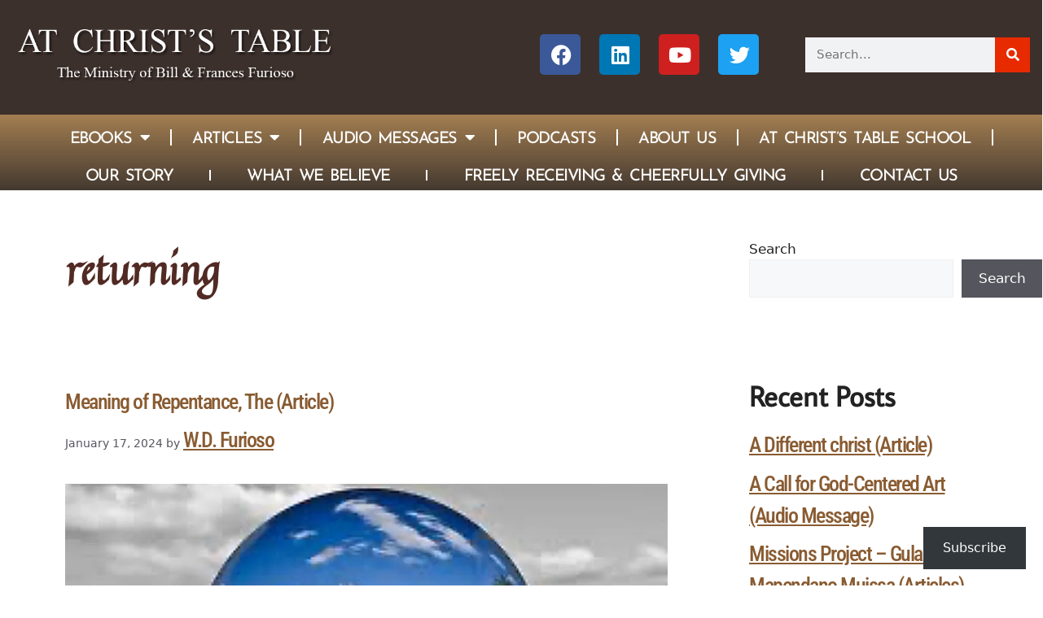

--- FILE ---
content_type: text/html; charset=UTF-8
request_url: https://www.atchriststable.org/tag/returning/
body_size: 17287
content:
<!DOCTYPE html>
<html lang="en">
<head>
	<meta charset="UTF-8">
	<meta http-equiv="X-UA-Compatible" content="IE=edge" />
	<link rel="profile" href="https://gmpg.org/xfn/11">
	<title>returning &#8211; At Christ&#8217;s Table</title>
<meta name='robots' content='max-image-preview:large' />
<meta name="viewport" content="width=device-width, initial-scale=1"><link rel='dns-prefetch' href='//static.addtoany.com' />
<link rel='dns-prefetch' href='//stats.wp.com' />
<link rel='preconnect' href='//i0.wp.com' />
<link rel='preconnect' href='//c0.wp.com' />
<link rel="alternate" type="application/rss+xml" title="At Christ&#039;s Table &raquo; Feed" href="https://www.atchriststable.org/feed/" />
<link rel="alternate" type="application/rss+xml" title="At Christ&#039;s Table &raquo; Comments Feed" href="https://www.atchriststable.org/comments/feed/" />
<link rel="alternate" type="application/rss+xml" title="At Christ&#039;s Table &raquo; returning Tag Feed" href="https://www.atchriststable.org/tag/returning/feed/" />
<style id='wp-img-auto-sizes-contain-inline-css'>
img:is([sizes=auto i],[sizes^="auto," i]){contain-intrinsic-size:3000px 1500px}
/*# sourceURL=wp-img-auto-sizes-contain-inline-css */
</style>
<style id='wp-emoji-styles-inline-css'>

	img.wp-smiley, img.emoji {
		display: inline !important;
		border: none !important;
		box-shadow: none !important;
		height: 1em !important;
		width: 1em !important;
		margin: 0 0.07em !important;
		vertical-align: -0.1em !important;
		background: none !important;
		padding: 0 !important;
	}
/*# sourceURL=wp-emoji-styles-inline-css */
</style>
<link rel='stylesheet' id='wp-block-library-css' href='https://c0.wp.com/c/6.9/wp-includes/css/dist/block-library/style.min.css' media='all' />
<style id='classic-theme-styles-inline-css'>
/*! This file is auto-generated */
.wp-block-button__link{color:#fff;background-color:#32373c;border-radius:9999px;box-shadow:none;text-decoration:none;padding:calc(.667em + 2px) calc(1.333em + 2px);font-size:1.125em}.wp-block-file__button{background:#32373c;color:#fff;text-decoration:none}
/*# sourceURL=/wp-includes/css/classic-themes.min.css */
</style>
<link rel='stylesheet' id='mediaelement-css' href='https://c0.wp.com/c/6.9/wp-includes/js/mediaelement/mediaelementplayer-legacy.min.css' media='all' />
<link rel='stylesheet' id='wp-mediaelement-css' href='https://c0.wp.com/c/6.9/wp-includes/js/mediaelement/wp-mediaelement.min.css' media='all' />
<style id='jetpack-sharing-buttons-style-inline-css'>
.jetpack-sharing-buttons__services-list{display:flex;flex-direction:row;flex-wrap:wrap;gap:0;list-style-type:none;margin:5px;padding:0}.jetpack-sharing-buttons__services-list.has-small-icon-size{font-size:12px}.jetpack-sharing-buttons__services-list.has-normal-icon-size{font-size:16px}.jetpack-sharing-buttons__services-list.has-large-icon-size{font-size:24px}.jetpack-sharing-buttons__services-list.has-huge-icon-size{font-size:36px}@media print{.jetpack-sharing-buttons__services-list{display:none!important}}.editor-styles-wrapper .wp-block-jetpack-sharing-buttons{gap:0;padding-inline-start:0}ul.jetpack-sharing-buttons__services-list.has-background{padding:1.25em 2.375em}
/*# sourceURL=https://www.atchriststable.org/wp-content/plugins/jetpack/_inc/blocks/sharing-buttons/view.css */
</style>
<style id='global-styles-inline-css'>
:root{--wp--preset--aspect-ratio--square: 1;--wp--preset--aspect-ratio--4-3: 4/3;--wp--preset--aspect-ratio--3-4: 3/4;--wp--preset--aspect-ratio--3-2: 3/2;--wp--preset--aspect-ratio--2-3: 2/3;--wp--preset--aspect-ratio--16-9: 16/9;--wp--preset--aspect-ratio--9-16: 9/16;--wp--preset--color--black: #000000;--wp--preset--color--cyan-bluish-gray: #abb8c3;--wp--preset--color--white: #ffffff;--wp--preset--color--pale-pink: #f78da7;--wp--preset--color--vivid-red: #cf2e2e;--wp--preset--color--luminous-vivid-orange: #ff6900;--wp--preset--color--luminous-vivid-amber: #fcb900;--wp--preset--color--light-green-cyan: #7bdcb5;--wp--preset--color--vivid-green-cyan: #00d084;--wp--preset--color--pale-cyan-blue: #8ed1fc;--wp--preset--color--vivid-cyan-blue: #0693e3;--wp--preset--color--vivid-purple: #9b51e0;--wp--preset--color--contrast: var(--contrast);--wp--preset--color--contrast-2: var(--contrast-2);--wp--preset--color--contrast-3: var(--contrast-3);--wp--preset--color--base: var(--base);--wp--preset--color--base-2: var(--base-2);--wp--preset--color--base-3: var(--base-3);--wp--preset--color--accent: var(--accent);--wp--preset--gradient--vivid-cyan-blue-to-vivid-purple: linear-gradient(135deg,rgb(6,147,227) 0%,rgb(155,81,224) 100%);--wp--preset--gradient--light-green-cyan-to-vivid-green-cyan: linear-gradient(135deg,rgb(122,220,180) 0%,rgb(0,208,130) 100%);--wp--preset--gradient--luminous-vivid-amber-to-luminous-vivid-orange: linear-gradient(135deg,rgb(252,185,0) 0%,rgb(255,105,0) 100%);--wp--preset--gradient--luminous-vivid-orange-to-vivid-red: linear-gradient(135deg,rgb(255,105,0) 0%,rgb(207,46,46) 100%);--wp--preset--gradient--very-light-gray-to-cyan-bluish-gray: linear-gradient(135deg,rgb(238,238,238) 0%,rgb(169,184,195) 100%);--wp--preset--gradient--cool-to-warm-spectrum: linear-gradient(135deg,rgb(74,234,220) 0%,rgb(151,120,209) 20%,rgb(207,42,186) 40%,rgb(238,44,130) 60%,rgb(251,105,98) 80%,rgb(254,248,76) 100%);--wp--preset--gradient--blush-light-purple: linear-gradient(135deg,rgb(255,206,236) 0%,rgb(152,150,240) 100%);--wp--preset--gradient--blush-bordeaux: linear-gradient(135deg,rgb(254,205,165) 0%,rgb(254,45,45) 50%,rgb(107,0,62) 100%);--wp--preset--gradient--luminous-dusk: linear-gradient(135deg,rgb(255,203,112) 0%,rgb(199,81,192) 50%,rgb(65,88,208) 100%);--wp--preset--gradient--pale-ocean: linear-gradient(135deg,rgb(255,245,203) 0%,rgb(182,227,212) 50%,rgb(51,167,181) 100%);--wp--preset--gradient--electric-grass: linear-gradient(135deg,rgb(202,248,128) 0%,rgb(113,206,126) 100%);--wp--preset--gradient--midnight: linear-gradient(135deg,rgb(2,3,129) 0%,rgb(40,116,252) 100%);--wp--preset--font-size--small: 13px;--wp--preset--font-size--medium: 20px;--wp--preset--font-size--large: 36px;--wp--preset--font-size--x-large: 42px;--wp--preset--spacing--20: 0.44rem;--wp--preset--spacing--30: 0.67rem;--wp--preset--spacing--40: 1rem;--wp--preset--spacing--50: 1.5rem;--wp--preset--spacing--60: 2.25rem;--wp--preset--spacing--70: 3.38rem;--wp--preset--spacing--80: 5.06rem;--wp--preset--shadow--natural: 6px 6px 9px rgba(0, 0, 0, 0.2);--wp--preset--shadow--deep: 12px 12px 50px rgba(0, 0, 0, 0.4);--wp--preset--shadow--sharp: 6px 6px 0px rgba(0, 0, 0, 0.2);--wp--preset--shadow--outlined: 6px 6px 0px -3px rgb(255, 255, 255), 6px 6px rgb(0, 0, 0);--wp--preset--shadow--crisp: 6px 6px 0px rgb(0, 0, 0);}:where(.is-layout-flex){gap: 0.5em;}:where(.is-layout-grid){gap: 0.5em;}body .is-layout-flex{display: flex;}.is-layout-flex{flex-wrap: wrap;align-items: center;}.is-layout-flex > :is(*, div){margin: 0;}body .is-layout-grid{display: grid;}.is-layout-grid > :is(*, div){margin: 0;}:where(.wp-block-columns.is-layout-flex){gap: 2em;}:where(.wp-block-columns.is-layout-grid){gap: 2em;}:where(.wp-block-post-template.is-layout-flex){gap: 1.25em;}:where(.wp-block-post-template.is-layout-grid){gap: 1.25em;}.has-black-color{color: var(--wp--preset--color--black) !important;}.has-cyan-bluish-gray-color{color: var(--wp--preset--color--cyan-bluish-gray) !important;}.has-white-color{color: var(--wp--preset--color--white) !important;}.has-pale-pink-color{color: var(--wp--preset--color--pale-pink) !important;}.has-vivid-red-color{color: var(--wp--preset--color--vivid-red) !important;}.has-luminous-vivid-orange-color{color: var(--wp--preset--color--luminous-vivid-orange) !important;}.has-luminous-vivid-amber-color{color: var(--wp--preset--color--luminous-vivid-amber) !important;}.has-light-green-cyan-color{color: var(--wp--preset--color--light-green-cyan) !important;}.has-vivid-green-cyan-color{color: var(--wp--preset--color--vivid-green-cyan) !important;}.has-pale-cyan-blue-color{color: var(--wp--preset--color--pale-cyan-blue) !important;}.has-vivid-cyan-blue-color{color: var(--wp--preset--color--vivid-cyan-blue) !important;}.has-vivid-purple-color{color: var(--wp--preset--color--vivid-purple) !important;}.has-black-background-color{background-color: var(--wp--preset--color--black) !important;}.has-cyan-bluish-gray-background-color{background-color: var(--wp--preset--color--cyan-bluish-gray) !important;}.has-white-background-color{background-color: var(--wp--preset--color--white) !important;}.has-pale-pink-background-color{background-color: var(--wp--preset--color--pale-pink) !important;}.has-vivid-red-background-color{background-color: var(--wp--preset--color--vivid-red) !important;}.has-luminous-vivid-orange-background-color{background-color: var(--wp--preset--color--luminous-vivid-orange) !important;}.has-luminous-vivid-amber-background-color{background-color: var(--wp--preset--color--luminous-vivid-amber) !important;}.has-light-green-cyan-background-color{background-color: var(--wp--preset--color--light-green-cyan) !important;}.has-vivid-green-cyan-background-color{background-color: var(--wp--preset--color--vivid-green-cyan) !important;}.has-pale-cyan-blue-background-color{background-color: var(--wp--preset--color--pale-cyan-blue) !important;}.has-vivid-cyan-blue-background-color{background-color: var(--wp--preset--color--vivid-cyan-blue) !important;}.has-vivid-purple-background-color{background-color: var(--wp--preset--color--vivid-purple) !important;}.has-black-border-color{border-color: var(--wp--preset--color--black) !important;}.has-cyan-bluish-gray-border-color{border-color: var(--wp--preset--color--cyan-bluish-gray) !important;}.has-white-border-color{border-color: var(--wp--preset--color--white) !important;}.has-pale-pink-border-color{border-color: var(--wp--preset--color--pale-pink) !important;}.has-vivid-red-border-color{border-color: var(--wp--preset--color--vivid-red) !important;}.has-luminous-vivid-orange-border-color{border-color: var(--wp--preset--color--luminous-vivid-orange) !important;}.has-luminous-vivid-amber-border-color{border-color: var(--wp--preset--color--luminous-vivid-amber) !important;}.has-light-green-cyan-border-color{border-color: var(--wp--preset--color--light-green-cyan) !important;}.has-vivid-green-cyan-border-color{border-color: var(--wp--preset--color--vivid-green-cyan) !important;}.has-pale-cyan-blue-border-color{border-color: var(--wp--preset--color--pale-cyan-blue) !important;}.has-vivid-cyan-blue-border-color{border-color: var(--wp--preset--color--vivid-cyan-blue) !important;}.has-vivid-purple-border-color{border-color: var(--wp--preset--color--vivid-purple) !important;}.has-vivid-cyan-blue-to-vivid-purple-gradient-background{background: var(--wp--preset--gradient--vivid-cyan-blue-to-vivid-purple) !important;}.has-light-green-cyan-to-vivid-green-cyan-gradient-background{background: var(--wp--preset--gradient--light-green-cyan-to-vivid-green-cyan) !important;}.has-luminous-vivid-amber-to-luminous-vivid-orange-gradient-background{background: var(--wp--preset--gradient--luminous-vivid-amber-to-luminous-vivid-orange) !important;}.has-luminous-vivid-orange-to-vivid-red-gradient-background{background: var(--wp--preset--gradient--luminous-vivid-orange-to-vivid-red) !important;}.has-very-light-gray-to-cyan-bluish-gray-gradient-background{background: var(--wp--preset--gradient--very-light-gray-to-cyan-bluish-gray) !important;}.has-cool-to-warm-spectrum-gradient-background{background: var(--wp--preset--gradient--cool-to-warm-spectrum) !important;}.has-blush-light-purple-gradient-background{background: var(--wp--preset--gradient--blush-light-purple) !important;}.has-blush-bordeaux-gradient-background{background: var(--wp--preset--gradient--blush-bordeaux) !important;}.has-luminous-dusk-gradient-background{background: var(--wp--preset--gradient--luminous-dusk) !important;}.has-pale-ocean-gradient-background{background: var(--wp--preset--gradient--pale-ocean) !important;}.has-electric-grass-gradient-background{background: var(--wp--preset--gradient--electric-grass) !important;}.has-midnight-gradient-background{background: var(--wp--preset--gradient--midnight) !important;}.has-small-font-size{font-size: var(--wp--preset--font-size--small) !important;}.has-medium-font-size{font-size: var(--wp--preset--font-size--medium) !important;}.has-large-font-size{font-size: var(--wp--preset--font-size--large) !important;}.has-x-large-font-size{font-size: var(--wp--preset--font-size--x-large) !important;}
:where(.wp-block-post-template.is-layout-flex){gap: 1.25em;}:where(.wp-block-post-template.is-layout-grid){gap: 1.25em;}
:where(.wp-block-term-template.is-layout-flex){gap: 1.25em;}:where(.wp-block-term-template.is-layout-grid){gap: 1.25em;}
:where(.wp-block-columns.is-layout-flex){gap: 2em;}:where(.wp-block-columns.is-layout-grid){gap: 2em;}
:root :where(.wp-block-pullquote){font-size: 1.5em;line-height: 1.6;}
/*# sourceURL=global-styles-inline-css */
</style>
<link rel='stylesheet' id='mpfe_front_style-css' href='https://www.atchriststable.org/wp-content/plugins/music-player-for-elementor/css/mpfe-front-style.css?ver=2.5' media='all' />
<link rel='stylesheet' id='font-awesome-5.15.1-css' href='https://www.atchriststable.org/wp-content/plugins/music-player-for-elementor/assets/fontawesome-free-5.15.1/css/all.min.css?ver=5.15.1' media='all' />
<link rel='stylesheet' id='swp-icomoon-beatport-css' href='https://www.atchriststable.org/wp-content/plugins/music-player-for-elementor/assets/swp-icomoon-beatport/style.css?ver=2.5' media='all' />
<link rel='stylesheet' id='generate-style-css' href='https://www.atchriststable.org/wp-content/themes/generatepress/assets/css/main.min.css?ver=3.6.1' media='all' />
<style id='generate-style-inline-css'>
body{background-color:var(--base-2);color:var(--contrast);}a{color:var(--accent);}a{text-decoration:underline;}.entry-title a, .site-branding a, a.button, .wp-block-button__link, .main-navigation a{text-decoration:none;}a:hover, a:focus, a:active{color:var(--contrast);}.wp-block-group__inner-container{max-width:1200px;margin-left:auto;margin-right:auto;}:root{--contrast:#222222;--contrast-2:#575760;--contrast-3:#b2b2be;--base:#f0f0f0;--base-2:#f7f8f9;--base-3:#ffffff;--accent:#1e73be;}:root .has-contrast-color{color:var(--contrast);}:root .has-contrast-background-color{background-color:var(--contrast);}:root .has-contrast-2-color{color:var(--contrast-2);}:root .has-contrast-2-background-color{background-color:var(--contrast-2);}:root .has-contrast-3-color{color:var(--contrast-3);}:root .has-contrast-3-background-color{background-color:var(--contrast-3);}:root .has-base-color{color:var(--base);}:root .has-base-background-color{background-color:var(--base);}:root .has-base-2-color{color:var(--base-2);}:root .has-base-2-background-color{background-color:var(--base-2);}:root .has-base-3-color{color:var(--base-3);}:root .has-base-3-background-color{background-color:var(--base-3);}:root .has-accent-color{color:var(--accent);}:root .has-accent-background-color{background-color:var(--accent);}.top-bar{background-color:#636363;color:#ffffff;}.top-bar a{color:#ffffff;}.top-bar a:hover{color:#303030;}.site-header{background-color:var(--base-3);}.main-title a,.main-title a:hover{color:var(--contrast);}.site-description{color:var(--contrast-2);}.mobile-menu-control-wrapper .menu-toggle,.mobile-menu-control-wrapper .menu-toggle:hover,.mobile-menu-control-wrapper .menu-toggle:focus,.has-inline-mobile-toggle #site-navigation.toggled{background-color:rgba(0, 0, 0, 0.02);}.main-navigation,.main-navigation ul ul{background-color:var(--base-3);}.main-navigation .main-nav ul li a, .main-navigation .menu-toggle, .main-navigation .menu-bar-items{color:var(--contrast);}.main-navigation .main-nav ul li:not([class*="current-menu-"]):hover > a, .main-navigation .main-nav ul li:not([class*="current-menu-"]):focus > a, .main-navigation .main-nav ul li.sfHover:not([class*="current-menu-"]) > a, .main-navigation .menu-bar-item:hover > a, .main-navigation .menu-bar-item.sfHover > a{color:var(--accent);}button.menu-toggle:hover,button.menu-toggle:focus{color:var(--contrast);}.main-navigation .main-nav ul li[class*="current-menu-"] > a{color:var(--accent);}.navigation-search input[type="search"],.navigation-search input[type="search"]:active, .navigation-search input[type="search"]:focus, .main-navigation .main-nav ul li.search-item.active > a, .main-navigation .menu-bar-items .search-item.active > a{color:var(--accent);}.main-navigation ul ul{background-color:var(--base);}.separate-containers .inside-article, .separate-containers .comments-area, .separate-containers .page-header, .one-container .container, .separate-containers .paging-navigation, .inside-page-header{background-color:var(--base-3);}.entry-title a{color:var(--contrast);}.entry-title a:hover{color:var(--contrast-2);}.entry-meta{color:var(--contrast-2);}.sidebar .widget{background-color:var(--base-3);}.footer-widgets{background-color:var(--base-3);}.site-info{background-color:var(--base-3);}input[type="text"],input[type="email"],input[type="url"],input[type="password"],input[type="search"],input[type="tel"],input[type="number"],textarea,select{color:var(--contrast);background-color:var(--base-2);border-color:var(--base);}input[type="text"]:focus,input[type="email"]:focus,input[type="url"]:focus,input[type="password"]:focus,input[type="search"]:focus,input[type="tel"]:focus,input[type="number"]:focus,textarea:focus,select:focus{color:var(--contrast);background-color:var(--base-2);border-color:var(--contrast-3);}button,html input[type="button"],input[type="reset"],input[type="submit"],a.button,a.wp-block-button__link:not(.has-background){color:#ffffff;background-color:#55555e;}button:hover,html input[type="button"]:hover,input[type="reset"]:hover,input[type="submit"]:hover,a.button:hover,button:focus,html input[type="button"]:focus,input[type="reset"]:focus,input[type="submit"]:focus,a.button:focus,a.wp-block-button__link:not(.has-background):active,a.wp-block-button__link:not(.has-background):focus,a.wp-block-button__link:not(.has-background):hover{color:#ffffff;background-color:#3f4047;}a.generate-back-to-top{background-color:rgba( 0,0,0,0.4 );color:#ffffff;}a.generate-back-to-top:hover,a.generate-back-to-top:focus{background-color:rgba( 0,0,0,0.6 );color:#ffffff;}:root{--gp-search-modal-bg-color:var(--base-3);--gp-search-modal-text-color:var(--contrast);--gp-search-modal-overlay-bg-color:rgba(0,0,0,0.2);}@media (max-width: 768px){.main-navigation .menu-bar-item:hover > a, .main-navigation .menu-bar-item.sfHover > a{background:none;color:var(--contrast);}}.nav-below-header .main-navigation .inside-navigation.grid-container, .nav-above-header .main-navigation .inside-navigation.grid-container{padding:0px 20px 0px 20px;}.site-main .wp-block-group__inner-container{padding:40px;}.separate-containers .paging-navigation{padding-top:20px;padding-bottom:20px;}.entry-content .alignwide, body:not(.no-sidebar) .entry-content .alignfull{margin-left:-40px;width:calc(100% + 80px);max-width:calc(100% + 80px);}.rtl .menu-item-has-children .dropdown-menu-toggle{padding-left:20px;}.rtl .main-navigation .main-nav ul li.menu-item-has-children > a{padding-right:20px;}@media (max-width:768px){.separate-containers .inside-article, .separate-containers .comments-area, .separate-containers .page-header, .separate-containers .paging-navigation, .one-container .site-content, .inside-page-header{padding:30px;}.site-main .wp-block-group__inner-container{padding:30px;}.inside-top-bar{padding-right:30px;padding-left:30px;}.inside-header{padding-right:30px;padding-left:30px;}.widget-area .widget{padding-top:30px;padding-right:30px;padding-bottom:30px;padding-left:30px;}.footer-widgets-container{padding-top:30px;padding-right:30px;padding-bottom:30px;padding-left:30px;}.inside-site-info{padding-right:30px;padding-left:30px;}.entry-content .alignwide, body:not(.no-sidebar) .entry-content .alignfull{margin-left:-30px;width:calc(100% + 60px);max-width:calc(100% + 60px);}.one-container .site-main .paging-navigation{margin-bottom:20px;}}/* End cached CSS */.is-right-sidebar{width:30%;}.is-left-sidebar{width:30%;}.site-content .content-area{width:70%;}@media (max-width: 768px){.main-navigation .menu-toggle,.sidebar-nav-mobile:not(#sticky-placeholder){display:block;}.main-navigation ul,.gen-sidebar-nav,.main-navigation:not(.slideout-navigation):not(.toggled) .main-nav > ul,.has-inline-mobile-toggle #site-navigation .inside-navigation > *:not(.navigation-search):not(.main-nav){display:none;}.nav-align-right .inside-navigation,.nav-align-center .inside-navigation{justify-content:space-between;}.has-inline-mobile-toggle .mobile-menu-control-wrapper{display:flex;flex-wrap:wrap;}.has-inline-mobile-toggle .inside-header{flex-direction:row;text-align:left;flex-wrap:wrap;}.has-inline-mobile-toggle .header-widget,.has-inline-mobile-toggle #site-navigation{flex-basis:100%;}.nav-float-left .has-inline-mobile-toggle #site-navigation{order:10;}}
.elementor-template-full-width .site-content{display:block;}
.dynamic-author-image-rounded{border-radius:100%;}.dynamic-featured-image, .dynamic-author-image{vertical-align:middle;}.one-container.blog .dynamic-content-template:not(:last-child), .one-container.archive .dynamic-content-template:not(:last-child){padding-bottom:0px;}.dynamic-entry-excerpt > p:last-child{margin-bottom:0px;}
/*# sourceURL=generate-style-inline-css */
</style>
<link rel='stylesheet' id='generate-child-css' href='https://www.atchriststable.org/wp-content/themes/generatepress-child/style.css?ver=1503732242' media='all' />
<link rel='stylesheet' id='subscribe-floating-button-css-css' href='https://c0.wp.com/p/jetpack/15.3.1/modules/subscriptions/subscribe-floating-button/subscribe-floating-button.css' media='all' />
<link rel='stylesheet' id='elementor-frontend-css' href='https://www.atchriststable.org/wp-content/plugins/elementor/assets/css/frontend.min.css?ver=3.33.6' media='all' />
<link rel='stylesheet' id='widget-image-css' href='https://www.atchriststable.org/wp-content/plugins/elementor/assets/css/widget-image.min.css?ver=3.33.6' media='all' />
<link rel='stylesheet' id='widget-social-icons-css' href='https://www.atchriststable.org/wp-content/plugins/elementor/assets/css/widget-social-icons.min.css?ver=3.33.6' media='all' />
<link rel='stylesheet' id='e-apple-webkit-css' href='https://www.atchriststable.org/wp-content/plugins/elementor/assets/css/conditionals/apple-webkit.min.css?ver=3.33.6' media='all' />
<link rel='stylesheet' id='widget-search-form-css' href='https://www.atchriststable.org/wp-content/plugins/elementor-pro/assets/css/widget-search-form.min.css?ver=3.33.2' media='all' />
<link rel='stylesheet' id='elementor-icons-shared-0-css' href='https://www.atchriststable.org/wp-content/plugins/elementor/assets/lib/font-awesome/css/fontawesome.min.css?ver=5.15.3' media='all' />
<link rel='stylesheet' id='elementor-icons-fa-solid-css' href='https://www.atchriststable.org/wp-content/plugins/elementor/assets/lib/font-awesome/css/solid.min.css?ver=5.15.3' media='all' />
<link rel='stylesheet' id='widget-nav-menu-css' href='https://www.atchriststable.org/wp-content/plugins/elementor-pro/assets/css/widget-nav-menu.min.css?ver=3.33.2' media='all' />
<link rel='stylesheet' id='e-sticky-css' href='https://www.atchriststable.org/wp-content/plugins/elementor-pro/assets/css/modules/sticky.min.css?ver=3.33.2' media='all' />
<link rel='stylesheet' id='widget-heading-css' href='https://www.atchriststable.org/wp-content/plugins/elementor/assets/css/widget-heading.min.css?ver=3.33.6' media='all' />
<link rel='stylesheet' id='swiper-css' href='https://www.atchriststable.org/wp-content/plugins/elementor/assets/lib/swiper/v8/css/swiper.min.css?ver=8.4.5' media='all' />
<link rel='stylesheet' id='e-swiper-css' href='https://www.atchriststable.org/wp-content/plugins/elementor/assets/css/conditionals/e-swiper.min.css?ver=3.33.6' media='all' />
<link rel='stylesheet' id='elementor-icons-css' href='https://www.atchriststable.org/wp-content/plugins/elementor/assets/lib/eicons/css/elementor-icons.min.css?ver=5.44.0' media='all' />
<link rel='stylesheet' id='elementor-post-53-css' href='https://www.atchriststable.org/wp-content/uploads/elementor/css/post-53.css?ver=1766097252' media='all' />
<link rel='stylesheet' id='elementor-post-198-css' href='https://www.atchriststable.org/wp-content/uploads/elementor/css/post-198.css?ver=1766097252' media='all' />
<link rel='stylesheet' id='elementor-post-869-css' href='https://www.atchriststable.org/wp-content/uploads/elementor/css/post-869.css?ver=1766097253' media='all' />
<link rel='stylesheet' id='addtoany-css' href='https://www.atchriststable.org/wp-content/plugins/add-to-any/addtoany.min.css?ver=1.16' media='all' />
<link rel='stylesheet' id='generate-blog-images-css' href='https://www.atchriststable.org/wp-content/plugins/gp-premium/blog/functions/css/featured-images.min.css?ver=2.5.5' media='all' />
<link rel='stylesheet' id='eael-general-css' href='https://www.atchriststable.org/wp-content/plugins/essential-addons-for-elementor-lite/assets/front-end/css/view/general.min.css?ver=6.5.4' media='all' />
<link rel='stylesheet' id='elementor-gf-local-quintessential-css' href='https://www.atchriststable.org/wp-content/uploads/elementor/google-fonts/css/quintessential.css?ver=1742286451' media='all' />
<link rel='stylesheet' id='elementor-gf-local-averagesans-css' href='https://www.atchriststable.org/wp-content/uploads/elementor/google-fonts/css/averagesans.css?ver=1742286451' media='all' />
<link rel='stylesheet' id='elementor-gf-local-tienne-css' href='https://www.atchriststable.org/wp-content/uploads/elementor/google-fonts/css/tienne.css?ver=1742286451' media='all' />
<link rel='stylesheet' id='elementor-gf-local-robotocondensed-css' href='https://www.atchriststable.org/wp-content/uploads/elementor/google-fonts/css/robotocondensed.css?ver=1742286459' media='all' />
<link rel='stylesheet' id='elementor-gf-local-reemkufi-css' href='https://www.atchriststable.org/wp-content/uploads/elementor/google-fonts/css/reemkufi.css?ver=1742286460' media='all' />
<link rel='stylesheet' id='elementor-icons-fa-brands-css' href='https://www.atchriststable.org/wp-content/plugins/elementor/assets/lib/font-awesome/css/brands.min.css?ver=5.15.3' media='all' />
<script id="addtoany-core-js-before">
window.a2a_config=window.a2a_config||{};a2a_config.callbacks=[];a2a_config.overlays=[];a2a_config.templates={};

//# sourceURL=addtoany-core-js-before
</script>
<script defer src="https://static.addtoany.com/menu/page.js" id="addtoany-core-js"></script>
<script src="https://c0.wp.com/c/6.9/wp-includes/js/jquery/jquery.min.js" id="jquery-core-js"></script>
<script src="https://c0.wp.com/c/6.9/wp-includes/js/jquery/jquery-migrate.min.js" id="jquery-migrate-js"></script>
<script defer src="https://www.atchriststable.org/wp-content/plugins/add-to-any/addtoany.min.js?ver=1.1" id="addtoany-jquery-js"></script>
<link rel="https://api.w.org/" href="https://www.atchriststable.org/wp-json/" /><link rel="alternate" title="JSON" type="application/json" href="https://www.atchriststable.org/wp-json/wp/v2/tags/386" /><link rel="EditURI" type="application/rsd+xml" title="RSD" href="https://www.atchriststable.org/xmlrpc.php?rsd" />
<meta name="generator" content="WordPress 6.9" />
	<style>img#wpstats{display:none}</style>
		<meta name="generator" content="Elementor 3.33.6; features: additional_custom_breakpoints; settings: css_print_method-external, google_font-enabled, font_display-auto">
			<style>
				.e-con.e-parent:nth-of-type(n+4):not(.e-lazyloaded):not(.e-no-lazyload),
				.e-con.e-parent:nth-of-type(n+4):not(.e-lazyloaded):not(.e-no-lazyload) * {
					background-image: none !important;
				}
				@media screen and (max-height: 1024px) {
					.e-con.e-parent:nth-of-type(n+3):not(.e-lazyloaded):not(.e-no-lazyload),
					.e-con.e-parent:nth-of-type(n+3):not(.e-lazyloaded):not(.e-no-lazyload) * {
						background-image: none !important;
					}
				}
				@media screen and (max-height: 640px) {
					.e-con.e-parent:nth-of-type(n+2):not(.e-lazyloaded):not(.e-no-lazyload),
					.e-con.e-parent:nth-of-type(n+2):not(.e-lazyloaded):not(.e-no-lazyload) * {
						background-image: none !important;
					}
				}
			</style>
						<meta name="theme-color" content="#FFFFFF">
				
	<script src="https://www.google.com/recaptcha/api.js" async defer></script>

	
<!-- Global site tag (gtag.js) - Google Analytics -->
<script async src="https://www.googletagmanager.com/gtag/js?id=UA-149026955-1"></script>
<script>
  window.dataLayer = window.dataLayer || [];
  function gtag(){dataLayer.push(arguments);}
  gtag('js', new Date());

  gtag('config', 'UA-149026955-1');
</script>	
	
</head>

<body class="archive tag tag-returning tag-386 wp-custom-logo wp-embed-responsive wp-theme-generatepress wp-child-theme-generatepress-child post-image-below-header post-image-aligned-center sticky-menu-fade eio-default right-sidebar nav-float-right separate-containers header-aligned-left dropdown-hover elementor-default elementor-kit-53" itemtype="https://schema.org/Blog" itemscope>
	<a class="screen-reader-text skip-link" href="#content" title="Skip to content">Skip to content</a>		<header data-elementor-type="header" data-elementor-id="198" class="elementor elementor-198 elementor-location-header" data-elementor-post-type="elementor_library">
					<header class="elementor-section elementor-top-section elementor-element elementor-element-4f4424d2 elementor-section-content-middle elementor-section-height-min-height elementor-section-full_width elementor-section-height-default elementor-section-items-middle" data-id="4f4424d2" data-element_type="section" data-settings="{&quot;background_background&quot;:&quot;classic&quot;}">
						<div class="elementor-container elementor-column-gap-default">
					<div class="elementor-column elementor-col-33 elementor-top-column elementor-element elementor-element-2b44fd87" data-id="2b44fd87" data-element_type="column">
			<div class="elementor-widget-wrap elementor-element-populated">
						<div class="elementor-element elementor-element-59c55fa0 elementor-widget__width-initial elementor-widget elementor-widget-theme-site-logo elementor-widget-image" data-id="59c55fa0" data-element_type="widget" data-widget_type="theme-site-logo.default">
				<div class="elementor-widget-container">
											<a href="https://www.atchriststable.org">
			<img fetchpriority="high" width="639" height="118" src="https://i0.wp.com/www.atchriststable.org/wp-content/uploads/2023/06/ACT-Header-Logo-03.png?fit=639%2C118&amp;ssl=1" class="attachment-full size-full wp-image-484" alt="" srcset="https://i0.wp.com/www.atchriststable.org/wp-content/uploads/2023/06/ACT-Header-Logo-03.png?w=639&amp;ssl=1 639w, https://i0.wp.com/www.atchriststable.org/wp-content/uploads/2023/06/ACT-Header-Logo-03.png?resize=300%2C55&amp;ssl=1 300w" sizes="(max-width: 639px) 100vw, 639px" />				</a>
											</div>
				</div>
					</div>
		</div>
				<div class="elementor-column elementor-col-33 elementor-top-column elementor-element elementor-element-f8271b6" data-id="f8271b6" data-element_type="column">
			<div class="elementor-widget-wrap elementor-element-populated">
						<div class="elementor-element elementor-element-80fee93 e-grid-align-right elementor-widget__width-initial e-grid-align-mobile-center elementor-shape-rounded elementor-grid-0 elementor-widget elementor-widget-social-icons" data-id="80fee93" data-element_type="widget" data-widget_type="social-icons.default">
				<div class="elementor-widget-container">
							<div class="elementor-social-icons-wrapper elementor-grid" role="list">
							<span class="elementor-grid-item" role="listitem">
					<a class="elementor-icon elementor-social-icon elementor-social-icon-facebook elementor-repeater-item-6e56d17" href="https://facebook.com/atchriststable" target="_blank">
						<span class="elementor-screen-only">Facebook</span>
						<i aria-hidden="true" class="fab fa-facebook"></i>					</a>
				</span>
							<span class="elementor-grid-item" role="listitem">
					<a class="elementor-icon elementor-social-icon elementor-social-icon-linkedin elementor-repeater-item-c5bee0a" href="https://www.linkedin.com/in/at-christ-s-table-ministries-254b5320/" target="_blank">
						<span class="elementor-screen-only">Linkedin</span>
						<i aria-hidden="true" class="fab fa-linkedin"></i>					</a>
				</span>
							<span class="elementor-grid-item" role="listitem">
					<a class="elementor-icon elementor-social-icon elementor-social-icon-youtube elementor-repeater-item-61076e7" href="https://www.youtube.com/user/BillFurioso" target="_blank">
						<span class="elementor-screen-only">Youtube</span>
						<i aria-hidden="true" class="fab fa-youtube"></i>					</a>
				</span>
							<span class="elementor-grid-item" role="listitem">
					<a class="elementor-icon elementor-social-icon elementor-social-icon-twitter elementor-repeater-item-2eaa069" href="https://twitter.com/atchriststable1" target="_blank">
						<span class="elementor-screen-only">Twitter</span>
						<i aria-hidden="true" class="fab fa-twitter"></i>					</a>
				</span>
					</div>
						</div>
				</div>
					</div>
		</div>
				<div class="elementor-column elementor-col-33 elementor-top-column elementor-element elementor-element-52000681" data-id="52000681" data-element_type="column">
			<div class="elementor-widget-wrap elementor-element-populated">
						<div class="elementor-element elementor-element-527f73c5 elementor-hidden-phone elementor-search-form--skin-classic elementor-search-form--button-type-icon elementor-search-form--icon-search elementor-widget elementor-widget-search-form" data-id="527f73c5" data-element_type="widget" data-settings="{&quot;skin&quot;:&quot;classic&quot;}" data-widget_type="search-form.default">
				<div class="elementor-widget-container">
							<search role="search">
			<form class="elementor-search-form" action="https://www.atchriststable.org" method="get">
												<div class="elementor-search-form__container">
					<label class="elementor-screen-only" for="elementor-search-form-527f73c5">Search</label>

					
					<input id="elementor-search-form-527f73c5" placeholder="Search..." class="elementor-search-form__input" type="search" name="s" value="">
					
											<button class="elementor-search-form__submit" type="submit" aria-label="Search">
															<i aria-hidden="true" class="fas fa-search"></i>													</button>
					
									</div>
			</form>
		</search>
						</div>
				</div>
					</div>
		</div>
					</div>
		</header>
				<nav class="elementor-section elementor-top-section elementor-element elementor-element-6edc620a elementor-section-boxed elementor-section-height-default elementor-section-height-default" data-id="6edc620a" data-element_type="section" data-settings="{&quot;background_background&quot;:&quot;gradient&quot;,&quot;sticky&quot;:&quot;top&quot;,&quot;sticky_on&quot;:[&quot;desktop&quot;,&quot;tablet&quot;,&quot;mobile&quot;],&quot;sticky_offset&quot;:0,&quot;sticky_effects_offset&quot;:0,&quot;sticky_anchor_link_offset&quot;:0}">
						<div class="elementor-container elementor-column-gap-no">
					<div class="elementor-column elementor-col-100 elementor-top-column elementor-element elementor-element-b9ac217" data-id="b9ac217" data-element_type="column">
			<div class="elementor-widget-wrap elementor-element-populated">
						<div class="elementor-element elementor-element-2a52d61b elementor-nav-menu__align-justify elementor-nav-menu--dropdown-mobile elementor-nav-menu--stretch elementor-nav-menu__text-align-center elementor-nav-menu--toggle elementor-nav-menu--burger elementor-widget elementor-widget-nav-menu" data-id="2a52d61b" data-element_type="widget" data-settings="{&quot;full_width&quot;:&quot;stretch&quot;,&quot;layout&quot;:&quot;horizontal&quot;,&quot;submenu_icon&quot;:{&quot;value&quot;:&quot;&lt;i class=\&quot;fas fa-caret-down\&quot; aria-hidden=\&quot;true\&quot;&gt;&lt;\/i&gt;&quot;,&quot;library&quot;:&quot;fa-solid&quot;},&quot;toggle&quot;:&quot;burger&quot;}" data-widget_type="nav-menu.default">
				<div class="elementor-widget-container">
								<nav aria-label="Menu" class="elementor-nav-menu--main elementor-nav-menu__container elementor-nav-menu--layout-horizontal e--pointer-background e--animation-sweep-right">
				<ul id="menu-1-2a52d61b" class="elementor-nav-menu"><li class="menu-item menu-item-type-taxonomy menu-item-object-category menu-item-has-children menu-item-408"><a href="https://www.atchriststable.org/category/ebooks/" class="elementor-item">eBOOKS</a>
<ul class="sub-menu elementor-nav-menu--dropdown">
	<li class="menu-item menu-item-type-taxonomy menu-item-object-category menu-item-3796"><a href="https://www.atchriststable.org/category/ebooks/the-church-ekklesia-jesus-is-building-ebooks/" class="elementor-sub-item">The Church (Ekklesia) Jesus is Building</a></li>
	<li class="menu-item menu-item-type-taxonomy menu-item-object-category menu-item-3795"><a href="https://www.atchriststable.org/category/ebooks/devotional-life-ebooks/" class="elementor-sub-item">Devotional Life</a></li>
	<li class="menu-item menu-item-type-taxonomy menu-item-object-category menu-item-1075"><a href="https://www.atchriststable.org/category/ebooks/discipleship-ebooks/" class="elementor-sub-item">Discipleship</a></li>
	<li class="menu-item menu-item-type-taxonomy menu-item-object-category menu-item-1076"><a href="https://www.atchriststable.org/category/ebooks/doctrinally-oriented-ebooks/" class="elementor-sub-item">Doctrinally Oriented</a></li>
	<li class="menu-item menu-item-type-taxonomy menu-item-object-category menu-item-1079"><a href="https://www.atchriststable.org/category/ebooks/the-kingdom-of-god-ebooks/" class="elementor-sub-item">The Kingdom of God</a></li>
	<li class="menu-item menu-item-type-taxonomy menu-item-object-category menu-item-1068"><a href="https://www.atchriststable.org/category/ebooks/prophetically-motivated-ebooks/" class="elementor-sub-item">Prophetically Motivated</a></li>
	<li class="menu-item menu-item-type-taxonomy menu-item-object-category menu-item-3793"><a href="https://www.atchriststable.org/category/ebooks/reflection-of-christ-ebooks/" class="elementor-sub-item">The Reflection of Christ</a></li>
	<li class="menu-item menu-item-type-taxonomy menu-item-object-category menu-item-3794"><a href="https://www.atchriststable.org/category/ebooks/relationship-with-christ-ebooks/" class="elementor-sub-item">The Relationship with Christ</a></li>
	<li class="menu-item menu-item-type-taxonomy menu-item-object-category menu-item-1080"><a href="https://www.atchriststable.org/category/ebooks/the-repentance-regeneration-process-ebooks/" class="elementor-sub-item">The Repentance &amp; Regeneration Process</a></li>
	<li class="menu-item menu-item-type-taxonomy menu-item-object-category menu-item-761"><a href="https://www.atchriststable.org/category/ebooks/the-revelation-of-christ-ebooks/" class="elementor-sub-item">The Revelation of Christ</a></li>
	<li class="menu-item menu-item-type-taxonomy menu-item-object-category menu-item-1078"><a href="https://www.atchriststable.org/category/ebooks/spiritual-growth-and-formation-ebooks/" class="elementor-sub-item">Spiritual Growth and Formation</a></li>
	<li class="menu-item menu-item-type-taxonomy menu-item-object-category menu-item-424"><a href="https://www.atchriststable.org/category/ebooks/theologically-oriented-ebooks/" class="elementor-sub-item">Theologically Oriented</a></li>
	<li class="menu-item menu-item-type-taxonomy menu-item-object-category menu-item-1067"><a href="https://www.atchriststable.org/category/ebooks/the-world-system-ebooks/" class="elementor-sub-item">The World System</a></li>
</ul>
</li>
<li class="menu-item menu-item-type-taxonomy menu-item-object-category menu-item-has-children menu-item-532"><a href="https://www.atchriststable.org/category/articles/" class="elementor-item">Articles</a>
<ul class="sub-menu elementor-nav-menu--dropdown">
	<li class="menu-item menu-item-type-taxonomy menu-item-object-category menu-item-3774"><a href="https://www.atchriststable.org/category/articles/the-church-ekklesia-jesus-is-building-articles/" class="elementor-sub-item">The Church (Ekklesia) Jesus is Building</a></li>
	<li class="menu-item menu-item-type-taxonomy menu-item-object-category menu-item-3771"><a href="https://www.atchriststable.org/category/articles/devotional-life-articles/" class="elementor-sub-item">Devotional Life</a></li>
	<li class="menu-item menu-item-type-taxonomy menu-item-object-category menu-item-3772"><a href="https://www.atchriststable.org/category/articles/discipleship-articles/" class="elementor-sub-item">Discipleship</a></li>
	<li class="menu-item menu-item-type-taxonomy menu-item-object-category menu-item-3777"><a href="https://www.atchriststable.org/category/articles/doctrinally-oriented-articles/" class="elementor-sub-item">Doctrinally Oriented</a></li>
	<li class="menu-item menu-item-type-taxonomy menu-item-object-category menu-item-3775"><a href="https://www.atchriststable.org/category/articles/the-kingdom-of-god-articles/" class="elementor-sub-item">The Kingdom of God</a></li>
	<li class="menu-item menu-item-type-taxonomy menu-item-object-category menu-item-3779"><a href="https://www.atchriststable.org/category/articles/prophetically-motivated-articles/" class="elementor-sub-item">Prophetically Motivated</a></li>
	<li class="menu-item menu-item-type-taxonomy menu-item-object-category menu-item-3767"><a href="https://www.atchriststable.org/category/articles/reflection-of-christ-articles/" class="elementor-sub-item">Reflection of Christ</a></li>
	<li class="menu-item menu-item-type-taxonomy menu-item-object-category menu-item-3768"><a href="https://www.atchriststable.org/category/articles/relationship-with-christ-articles/" class="elementor-sub-item">Relationship with Christ</a></li>
	<li class="menu-item menu-item-type-taxonomy menu-item-object-category menu-item-3769"><a href="https://www.atchriststable.org/category/articles/the-repentance-regeneration-process-articles/" class="elementor-sub-item">The Repentance Regeneration Process</a></li>
	<li class="menu-item menu-item-type-taxonomy menu-item-object-category menu-item-3776"><a href="https://www.atchriststable.org/category/articles/the-revelation-of-christ-articles/" class="elementor-sub-item">The Revelation of Christ</a></li>
	<li class="menu-item menu-item-type-taxonomy menu-item-object-category menu-item-3773"><a href="https://www.atchriststable.org/category/articles/spiritual-growth-and-formation-articles/" class="elementor-sub-item">Spiritual Growth and Formation</a></li>
	<li class="menu-item menu-item-type-taxonomy menu-item-object-category menu-item-3778"><a href="https://www.atchriststable.org/category/articles/theologically-oriented-articles/" class="elementor-sub-item">Theologically Oriented</a></li>
	<li class="menu-item menu-item-type-taxonomy menu-item-object-category menu-item-3770"><a href="https://www.atchriststable.org/category/articles/the-world-system-articles/" class="elementor-sub-item">World System</a></li>
</ul>
</li>
<li class="menu-item menu-item-type-taxonomy menu-item-object-category menu-item-has-children menu-item-554"><a href="https://www.atchriststable.org/category/audio-messages/" class="elementor-item">Audio Messages</a>
<ul class="sub-menu elementor-nav-menu--dropdown">
	<li class="menu-item menu-item-type-taxonomy menu-item-object-category menu-item-3787"><a href="https://www.atchriststable.org/category/audio-messages/the-church-ekklesia-jesus-is-building-audio-messages/" class="elementor-sub-item">The Church (Ekklesia) Jesus is Building</a></li>
	<li class="menu-item menu-item-type-taxonomy menu-item-object-category menu-item-3784"><a href="https://www.atchriststable.org/category/audio-messages/devotional-life-audio-messages/" class="elementor-sub-item">Devotional Life</a></li>
	<li class="menu-item menu-item-type-taxonomy menu-item-object-category menu-item-3785"><a href="https://www.atchriststable.org/category/audio-messages/discipleship-audio-messages/" class="elementor-sub-item">Discipleship</a></li>
	<li class="menu-item menu-item-type-taxonomy menu-item-object-category menu-item-3790"><a href="https://www.atchriststable.org/category/audio-messages/doctrinally-oriented-audio-messages/" class="elementor-sub-item">Doctrinally Oriented</a></li>
	<li class="menu-item menu-item-type-taxonomy menu-item-object-category menu-item-3788"><a href="https://www.atchriststable.org/category/audio-messages/the-kingdom-of-god-audio-messages/" class="elementor-sub-item">The Kingdom of God</a></li>
	<li class="menu-item menu-item-type-taxonomy menu-item-object-category menu-item-3780"><a href="https://www.atchriststable.org/category/audio-messages/reflection-of-christ-audio-messages/" class="elementor-sub-item">Reflection of Christ</a></li>
	<li class="menu-item menu-item-type-taxonomy menu-item-object-category menu-item-3781"><a href="https://www.atchriststable.org/category/audio-messages/relationship-with-christ-audio-messages/" class="elementor-sub-item">Relationship with Christ</a></li>
	<li class="menu-item menu-item-type-taxonomy menu-item-object-category menu-item-3782"><a href="https://www.atchriststable.org/category/audio-messages/the-repentance-regeneration-process-audio-messages/" class="elementor-sub-item">The Repentance Regeneration Process</a></li>
	<li class="menu-item menu-item-type-taxonomy menu-item-object-category menu-item-3789"><a href="https://www.atchriststable.org/category/audio-messages/the-revelation-of-christ-audio-messages/" class="elementor-sub-item">The Revelation of Christ</a></li>
	<li class="menu-item menu-item-type-taxonomy menu-item-object-category menu-item-3786"><a href="https://www.atchriststable.org/category/audio-messages/spiritual-growth-and-formation-audio-messages/" class="elementor-sub-item">Spiritual Growth and Formation</a></li>
	<li class="menu-item menu-item-type-taxonomy menu-item-object-category menu-item-3792"><a href="https://www.atchriststable.org/category/audio-messages/prophetically-motivated-audio-messages/" class="elementor-sub-item">Prophetically Motivated</a></li>
	<li class="menu-item menu-item-type-taxonomy menu-item-object-category menu-item-3791"><a href="https://www.atchriststable.org/category/audio-messages/theologically-oriented-audio-messages/" class="elementor-sub-item">Theologically Oriented</a></li>
	<li class="menu-item menu-item-type-taxonomy menu-item-object-category menu-item-3783"><a href="https://www.atchriststable.org/category/audio-messages/the-world-system-audio-messages/" class="elementor-sub-item">World System</a></li>
</ul>
</li>
<li class="menu-item menu-item-type-taxonomy menu-item-object-category menu-item-2010"><a href="https://www.atchriststable.org/category/podcasts/" class="elementor-item">Podcasts</a></li>
<li class="menu-item menu-item-type-post_type menu-item-object-page menu-item-61"><a href="https://www.atchriststable.org/about-us/" class="elementor-item">About Us</a></li>
<li class="menu-item menu-item-type-post_type menu-item-object-page menu-item-75"><a href="https://www.atchriststable.org/at-christs-table-school/" class="elementor-item">At Christ&#8217;s Table School</a></li>
<li class="menu-item menu-item-type-post_type menu-item-object-page menu-item-76"><a href="https://www.atchriststable.org/overseas-mission-and-cross-cultural-ministry-our-story-for-the-cause-of-christ/" class="elementor-item">Our Story</a></li>
<li class="menu-item menu-item-type-post_type menu-item-object-page menu-item-62"><a href="https://www.atchriststable.org/what-we-believe/" class="elementor-item">What We Believe</a></li>
<li class="menu-item menu-item-type-post_type menu-item-object-page menu-item-82"><a href="https://www.atchriststable.org/financial-transparency/" class="elementor-item">Freely Receiving &#038; Cheerfully Giving</a></li>
<li class="menu-item menu-item-type-post_type menu-item-object-page menu-item-63"><a href="https://www.atchriststable.org/contact-us/" class="elementor-item">Contact Us</a></li>
</ul>			</nav>
					<div class="elementor-menu-toggle" role="button" tabindex="0" aria-label="Menu Toggle" aria-expanded="false">
			<i aria-hidden="true" role="presentation" class="elementor-menu-toggle__icon--open eicon-menu-bar"></i><i aria-hidden="true" role="presentation" class="elementor-menu-toggle__icon--close eicon-close"></i>		</div>
					<nav class="elementor-nav-menu--dropdown elementor-nav-menu__container" aria-hidden="true">
				<ul id="menu-2-2a52d61b" class="elementor-nav-menu"><li class="menu-item menu-item-type-taxonomy menu-item-object-category menu-item-has-children menu-item-408"><a href="https://www.atchriststable.org/category/ebooks/" class="elementor-item" tabindex="-1">eBOOKS</a>
<ul class="sub-menu elementor-nav-menu--dropdown">
	<li class="menu-item menu-item-type-taxonomy menu-item-object-category menu-item-3796"><a href="https://www.atchriststable.org/category/ebooks/the-church-ekklesia-jesus-is-building-ebooks/" class="elementor-sub-item" tabindex="-1">The Church (Ekklesia) Jesus is Building</a></li>
	<li class="menu-item menu-item-type-taxonomy menu-item-object-category menu-item-3795"><a href="https://www.atchriststable.org/category/ebooks/devotional-life-ebooks/" class="elementor-sub-item" tabindex="-1">Devotional Life</a></li>
	<li class="menu-item menu-item-type-taxonomy menu-item-object-category menu-item-1075"><a href="https://www.atchriststable.org/category/ebooks/discipleship-ebooks/" class="elementor-sub-item" tabindex="-1">Discipleship</a></li>
	<li class="menu-item menu-item-type-taxonomy menu-item-object-category menu-item-1076"><a href="https://www.atchriststable.org/category/ebooks/doctrinally-oriented-ebooks/" class="elementor-sub-item" tabindex="-1">Doctrinally Oriented</a></li>
	<li class="menu-item menu-item-type-taxonomy menu-item-object-category menu-item-1079"><a href="https://www.atchriststable.org/category/ebooks/the-kingdom-of-god-ebooks/" class="elementor-sub-item" tabindex="-1">The Kingdom of God</a></li>
	<li class="menu-item menu-item-type-taxonomy menu-item-object-category menu-item-1068"><a href="https://www.atchriststable.org/category/ebooks/prophetically-motivated-ebooks/" class="elementor-sub-item" tabindex="-1">Prophetically Motivated</a></li>
	<li class="menu-item menu-item-type-taxonomy menu-item-object-category menu-item-3793"><a href="https://www.atchriststable.org/category/ebooks/reflection-of-christ-ebooks/" class="elementor-sub-item" tabindex="-1">The Reflection of Christ</a></li>
	<li class="menu-item menu-item-type-taxonomy menu-item-object-category menu-item-3794"><a href="https://www.atchriststable.org/category/ebooks/relationship-with-christ-ebooks/" class="elementor-sub-item" tabindex="-1">The Relationship with Christ</a></li>
	<li class="menu-item menu-item-type-taxonomy menu-item-object-category menu-item-1080"><a href="https://www.atchriststable.org/category/ebooks/the-repentance-regeneration-process-ebooks/" class="elementor-sub-item" tabindex="-1">The Repentance &amp; Regeneration Process</a></li>
	<li class="menu-item menu-item-type-taxonomy menu-item-object-category menu-item-761"><a href="https://www.atchriststable.org/category/ebooks/the-revelation-of-christ-ebooks/" class="elementor-sub-item" tabindex="-1">The Revelation of Christ</a></li>
	<li class="menu-item menu-item-type-taxonomy menu-item-object-category menu-item-1078"><a href="https://www.atchriststable.org/category/ebooks/spiritual-growth-and-formation-ebooks/" class="elementor-sub-item" tabindex="-1">Spiritual Growth and Formation</a></li>
	<li class="menu-item menu-item-type-taxonomy menu-item-object-category menu-item-424"><a href="https://www.atchriststable.org/category/ebooks/theologically-oriented-ebooks/" class="elementor-sub-item" tabindex="-1">Theologically Oriented</a></li>
	<li class="menu-item menu-item-type-taxonomy menu-item-object-category menu-item-1067"><a href="https://www.atchriststable.org/category/ebooks/the-world-system-ebooks/" class="elementor-sub-item" tabindex="-1">The World System</a></li>
</ul>
</li>
<li class="menu-item menu-item-type-taxonomy menu-item-object-category menu-item-has-children menu-item-532"><a href="https://www.atchriststable.org/category/articles/" class="elementor-item" tabindex="-1">Articles</a>
<ul class="sub-menu elementor-nav-menu--dropdown">
	<li class="menu-item menu-item-type-taxonomy menu-item-object-category menu-item-3774"><a href="https://www.atchriststable.org/category/articles/the-church-ekklesia-jesus-is-building-articles/" class="elementor-sub-item" tabindex="-1">The Church (Ekklesia) Jesus is Building</a></li>
	<li class="menu-item menu-item-type-taxonomy menu-item-object-category menu-item-3771"><a href="https://www.atchriststable.org/category/articles/devotional-life-articles/" class="elementor-sub-item" tabindex="-1">Devotional Life</a></li>
	<li class="menu-item menu-item-type-taxonomy menu-item-object-category menu-item-3772"><a href="https://www.atchriststable.org/category/articles/discipleship-articles/" class="elementor-sub-item" tabindex="-1">Discipleship</a></li>
	<li class="menu-item menu-item-type-taxonomy menu-item-object-category menu-item-3777"><a href="https://www.atchriststable.org/category/articles/doctrinally-oriented-articles/" class="elementor-sub-item" tabindex="-1">Doctrinally Oriented</a></li>
	<li class="menu-item menu-item-type-taxonomy menu-item-object-category menu-item-3775"><a href="https://www.atchriststable.org/category/articles/the-kingdom-of-god-articles/" class="elementor-sub-item" tabindex="-1">The Kingdom of God</a></li>
	<li class="menu-item menu-item-type-taxonomy menu-item-object-category menu-item-3779"><a href="https://www.atchriststable.org/category/articles/prophetically-motivated-articles/" class="elementor-sub-item" tabindex="-1">Prophetically Motivated</a></li>
	<li class="menu-item menu-item-type-taxonomy menu-item-object-category menu-item-3767"><a href="https://www.atchriststable.org/category/articles/reflection-of-christ-articles/" class="elementor-sub-item" tabindex="-1">Reflection of Christ</a></li>
	<li class="menu-item menu-item-type-taxonomy menu-item-object-category menu-item-3768"><a href="https://www.atchriststable.org/category/articles/relationship-with-christ-articles/" class="elementor-sub-item" tabindex="-1">Relationship with Christ</a></li>
	<li class="menu-item menu-item-type-taxonomy menu-item-object-category menu-item-3769"><a href="https://www.atchriststable.org/category/articles/the-repentance-regeneration-process-articles/" class="elementor-sub-item" tabindex="-1">The Repentance Regeneration Process</a></li>
	<li class="menu-item menu-item-type-taxonomy menu-item-object-category menu-item-3776"><a href="https://www.atchriststable.org/category/articles/the-revelation-of-christ-articles/" class="elementor-sub-item" tabindex="-1">The Revelation of Christ</a></li>
	<li class="menu-item menu-item-type-taxonomy menu-item-object-category menu-item-3773"><a href="https://www.atchriststable.org/category/articles/spiritual-growth-and-formation-articles/" class="elementor-sub-item" tabindex="-1">Spiritual Growth and Formation</a></li>
	<li class="menu-item menu-item-type-taxonomy menu-item-object-category menu-item-3778"><a href="https://www.atchriststable.org/category/articles/theologically-oriented-articles/" class="elementor-sub-item" tabindex="-1">Theologically Oriented</a></li>
	<li class="menu-item menu-item-type-taxonomy menu-item-object-category menu-item-3770"><a href="https://www.atchriststable.org/category/articles/the-world-system-articles/" class="elementor-sub-item" tabindex="-1">World System</a></li>
</ul>
</li>
<li class="menu-item menu-item-type-taxonomy menu-item-object-category menu-item-has-children menu-item-554"><a href="https://www.atchriststable.org/category/audio-messages/" class="elementor-item" tabindex="-1">Audio Messages</a>
<ul class="sub-menu elementor-nav-menu--dropdown">
	<li class="menu-item menu-item-type-taxonomy menu-item-object-category menu-item-3787"><a href="https://www.atchriststable.org/category/audio-messages/the-church-ekklesia-jesus-is-building-audio-messages/" class="elementor-sub-item" tabindex="-1">The Church (Ekklesia) Jesus is Building</a></li>
	<li class="menu-item menu-item-type-taxonomy menu-item-object-category menu-item-3784"><a href="https://www.atchriststable.org/category/audio-messages/devotional-life-audio-messages/" class="elementor-sub-item" tabindex="-1">Devotional Life</a></li>
	<li class="menu-item menu-item-type-taxonomy menu-item-object-category menu-item-3785"><a href="https://www.atchriststable.org/category/audio-messages/discipleship-audio-messages/" class="elementor-sub-item" tabindex="-1">Discipleship</a></li>
	<li class="menu-item menu-item-type-taxonomy menu-item-object-category menu-item-3790"><a href="https://www.atchriststable.org/category/audio-messages/doctrinally-oriented-audio-messages/" class="elementor-sub-item" tabindex="-1">Doctrinally Oriented</a></li>
	<li class="menu-item menu-item-type-taxonomy menu-item-object-category menu-item-3788"><a href="https://www.atchriststable.org/category/audio-messages/the-kingdom-of-god-audio-messages/" class="elementor-sub-item" tabindex="-1">The Kingdom of God</a></li>
	<li class="menu-item menu-item-type-taxonomy menu-item-object-category menu-item-3780"><a href="https://www.atchriststable.org/category/audio-messages/reflection-of-christ-audio-messages/" class="elementor-sub-item" tabindex="-1">Reflection of Christ</a></li>
	<li class="menu-item menu-item-type-taxonomy menu-item-object-category menu-item-3781"><a href="https://www.atchriststable.org/category/audio-messages/relationship-with-christ-audio-messages/" class="elementor-sub-item" tabindex="-1">Relationship with Christ</a></li>
	<li class="menu-item menu-item-type-taxonomy menu-item-object-category menu-item-3782"><a href="https://www.atchriststable.org/category/audio-messages/the-repentance-regeneration-process-audio-messages/" class="elementor-sub-item" tabindex="-1">The Repentance Regeneration Process</a></li>
	<li class="menu-item menu-item-type-taxonomy menu-item-object-category menu-item-3789"><a href="https://www.atchriststable.org/category/audio-messages/the-revelation-of-christ-audio-messages/" class="elementor-sub-item" tabindex="-1">The Revelation of Christ</a></li>
	<li class="menu-item menu-item-type-taxonomy menu-item-object-category menu-item-3786"><a href="https://www.atchriststable.org/category/audio-messages/spiritual-growth-and-formation-audio-messages/" class="elementor-sub-item" tabindex="-1">Spiritual Growth and Formation</a></li>
	<li class="menu-item menu-item-type-taxonomy menu-item-object-category menu-item-3792"><a href="https://www.atchriststable.org/category/audio-messages/prophetically-motivated-audio-messages/" class="elementor-sub-item" tabindex="-1">Prophetically Motivated</a></li>
	<li class="menu-item menu-item-type-taxonomy menu-item-object-category menu-item-3791"><a href="https://www.atchriststable.org/category/audio-messages/theologically-oriented-audio-messages/" class="elementor-sub-item" tabindex="-1">Theologically Oriented</a></li>
	<li class="menu-item menu-item-type-taxonomy menu-item-object-category menu-item-3783"><a href="https://www.atchriststable.org/category/audio-messages/the-world-system-audio-messages/" class="elementor-sub-item" tabindex="-1">World System</a></li>
</ul>
</li>
<li class="menu-item menu-item-type-taxonomy menu-item-object-category menu-item-2010"><a href="https://www.atchriststable.org/category/podcasts/" class="elementor-item" tabindex="-1">Podcasts</a></li>
<li class="menu-item menu-item-type-post_type menu-item-object-page menu-item-61"><a href="https://www.atchriststable.org/about-us/" class="elementor-item" tabindex="-1">About Us</a></li>
<li class="menu-item menu-item-type-post_type menu-item-object-page menu-item-75"><a href="https://www.atchriststable.org/at-christs-table-school/" class="elementor-item" tabindex="-1">At Christ&#8217;s Table School</a></li>
<li class="menu-item menu-item-type-post_type menu-item-object-page menu-item-76"><a href="https://www.atchriststable.org/overseas-mission-and-cross-cultural-ministry-our-story-for-the-cause-of-christ/" class="elementor-item" tabindex="-1">Our Story</a></li>
<li class="menu-item menu-item-type-post_type menu-item-object-page menu-item-62"><a href="https://www.atchriststable.org/what-we-believe/" class="elementor-item" tabindex="-1">What We Believe</a></li>
<li class="menu-item menu-item-type-post_type menu-item-object-page menu-item-82"><a href="https://www.atchriststable.org/financial-transparency/" class="elementor-item" tabindex="-1">Freely Receiving &#038; Cheerfully Giving</a></li>
<li class="menu-item menu-item-type-post_type menu-item-object-page menu-item-63"><a href="https://www.atchriststable.org/contact-us/" class="elementor-item" tabindex="-1">Contact Us</a></li>
</ul>			</nav>
						</div>
				</div>
					</div>
		</div>
					</div>
		</nav>
				</header>
		
	<div id="page" class="hfeed site grid-container container grid-parent">
		<div id="content" class="site-content">
			
	<div class="content-area" id="primary">
		<main class="site-main" id="main">
					<header class="page-header" aria-label="Page">
			
			<h1 class="page-title">
				returning			</h1>

					</header>
		<article id="post-2092" class="post-2092 post type-post status-publish format-standard has-post-thumbnail hentry category-articles category-doctrinally-oriented-articles category-the-repentance-regeneration-process-articles tag-change tag-from-darkness-to-light tag-godly-sorrow tag-repent tag-repentance tag-returning tag-sin tag-turn tag-turning" itemtype="https://schema.org/CreativeWork" itemscope>
	<div class="inside-article">
					<header class="entry-header">
				<h2 class="entry-title" itemprop="headline"><a href="https://www.atchriststable.org/articles/the-meaning-of-repentance/" rel="bookmark">Meaning of Repentance, The (Article)</a></h2>		<div class="entry-meta">
			<span class="posted-on"><time class="updated" datetime="2024-07-18T21:45:36-04:00" itemprop="dateModified">July 18, 2024</time><time class="entry-date published" datetime="2024-01-17T22:42:03-05:00" itemprop="datePublished">January 17, 2024</time></span> <span class="byline">by <span class="author vcard" itemprop="author" itemtype="https://schema.org/Person" itemscope><a class="url fn n" href="https://www.atchriststable.org/author/b-furioso/" title="View all posts by W.D. Furioso" rel="author" itemprop="url"><span class="author-name" itemprop="name">W.D. Furioso</span></a></span></span> 		</div>
					</header>
			<div class="post-image">
						
						<a href="https://www.atchriststable.org/articles/the-meaning-of-repentance/">
							<img width="900" height="506" src="https://i0.wp.com/www.atchriststable.org/wp-content/uploads/2023/10/Repentance-03.jpg?fit=900%2C506&amp;ssl=1" class="attachment-full size-full wp-post-image" alt="" itemprop="image" decoding="async" srcset="https://i0.wp.com/www.atchriststable.org/wp-content/uploads/2023/10/Repentance-03.jpg?w=900&amp;ssl=1 900w, https://i0.wp.com/www.atchriststable.org/wp-content/uploads/2023/10/Repentance-03.jpg?resize=300%2C169&amp;ssl=1 300w, https://i0.wp.com/www.atchriststable.org/wp-content/uploads/2023/10/Repentance-03.jpg?resize=768%2C432&amp;ssl=1 768w" sizes="(max-width: 900px) 100vw, 900px" />
						</a>
					</div>
			<div class="entry-summary" itemprop="text">
				<p>Introduction It is written in the gospel of Matthew that John the Baptist came preaching: “Repent, for the kingdom of heaven is at hand.”[1]  And, if you turn the page in the same gospel, you can read that after Jesus was baptized by John in the river Jordan, and subsequently led into the wilderness by &#8230; <a title="Meaning of Repentance, The (Article)" class="read-more" href="https://www.atchriststable.org/articles/the-meaning-of-repentance/" aria-label="Read more about Meaning of Repentance, The (Article)">Read more</a></p>
			</div>

				<footer class="entry-meta" aria-label="Entry meta">
			<span class="cat-links"><span class="gp-icon icon-categories"><svg viewBox="0 0 512 512" aria-hidden="true" xmlns="http://www.w3.org/2000/svg" width="1em" height="1em"><path d="M0 112c0-26.51 21.49-48 48-48h110.014a48 48 0 0143.592 27.907l12.349 26.791A16 16 0 00228.486 128H464c26.51 0 48 21.49 48 48v224c0 26.51-21.49 48-48 48H48c-26.51 0-48-21.49-48-48V112z" /></svg></span><span class="screen-reader-text">Categories </span><a href="https://www.atchriststable.org/category/articles/" rel="category tag">Articles</a>, <a href="https://www.atchriststable.org/category/articles/doctrinally-oriented-articles/" rel="category tag">Doctrinally Oriented</a>, <a href="https://www.atchriststable.org/category/articles/the-repentance-regeneration-process-articles/" rel="category tag">The Repentance &amp; Regeneration Process</a></span> <span class="tags-links"><span class="gp-icon icon-tags"><svg viewBox="0 0 512 512" aria-hidden="true" xmlns="http://www.w3.org/2000/svg" width="1em" height="1em"><path d="M20 39.5c-8.836 0-16 7.163-16 16v176c0 4.243 1.686 8.313 4.687 11.314l224 224c6.248 6.248 16.378 6.248 22.626 0l176-176c6.244-6.244 6.25-16.364.013-22.615l-223.5-224A15.999 15.999 0 00196.5 39.5H20zm56 96c0-13.255 10.745-24 24-24s24 10.745 24 24-10.745 24-24 24-24-10.745-24-24z"/><path d="M259.515 43.015c4.686-4.687 12.284-4.687 16.97 0l228 228c4.686 4.686 4.686 12.284 0 16.97l-180 180c-4.686 4.687-12.284 4.687-16.97 0-4.686-4.686-4.686-12.284 0-16.97L479.029 279.5 259.515 59.985c-4.686-4.686-4.686-12.284 0-16.97z" /></svg></span><span class="screen-reader-text">Tags </span><a href="https://www.atchriststable.org/tag/change/" rel="tag">change</a>, <a href="https://www.atchriststable.org/tag/from-darkness-to-light/" rel="tag">from darkness to light</a>, <a href="https://www.atchriststable.org/tag/godly-sorrow/" rel="tag">godly sorrow</a>, <a href="https://www.atchriststable.org/tag/repent/" rel="tag">repent</a>, <a href="https://www.atchriststable.org/tag/repentance/" rel="tag">repentance</a>, <a href="https://www.atchriststable.org/tag/returning/" rel="tag">returning</a>, <a href="https://www.atchriststable.org/tag/sin/" rel="tag">sin</a>, <a href="https://www.atchriststable.org/tag/turn/" rel="tag">turn</a>, <a href="https://www.atchriststable.org/tag/turning/" rel="tag">turning</a></span> <span class="comments-link"><span class="gp-icon icon-comments"><svg viewBox="0 0 512 512" aria-hidden="true" xmlns="http://www.w3.org/2000/svg" width="1em" height="1em"><path d="M132.838 329.973a435.298 435.298 0 0016.769-9.004c13.363-7.574 26.587-16.142 37.419-25.507 7.544.597 15.27.925 23.098.925 54.905 0 105.634-15.311 143.285-41.28 23.728-16.365 43.115-37.692 54.155-62.645 54.739 22.205 91.498 63.272 91.498 110.286 0 42.186-29.558 79.498-75.09 102.828 23.46 49.216 75.09 101.709 75.09 101.709s-115.837-38.35-154.424-78.46c-9.956 1.12-20.297 1.758-30.793 1.758-88.727 0-162.927-43.071-181.007-100.61z"/><path d="M383.371 132.502c0 70.603-82.961 127.787-185.216 127.787-10.496 0-20.837-.639-30.793-1.757-38.587 40.093-154.424 78.429-154.424 78.429s51.63-52.472 75.09-101.67c-45.532-23.321-75.09-60.619-75.09-102.79C12.938 61.9 95.9 4.716 198.155 4.716 300.41 4.715 383.37 61.9 383.37 132.502z" /></svg></span><a href="https://www.atchriststable.org/articles/the-meaning-of-repentance/#respond">Leave a comment</a></span> 		</footer>
			</div>
</article>
<article id="post-962" class="post-962 post type-post status-publish format-standard has-post-thumbnail hentry category-doctrinally-oriented-ebooks category-ebooks category-the-repentance-regeneration-process-ebooks tag-change tag-conversion tag-doctrine tag-foundation-stones tag-fruits-of-repentance tag-godly-sorrow tag-repentance tag-returning tag-salvation tag-turning" itemtype="https://schema.org/CreativeWork" itemscope>
	<div class="inside-article">
					<header class="entry-header">
				<h2 class="entry-title" itemprop="headline"><a href="https://www.atchriststable.org/ebooks/repentance/" rel="bookmark">Meaning of Repentance, The (eBook)</a></h2>		<div class="entry-meta">
			<span class="posted-on"><time class="updated" datetime="2024-07-19T06:07:37-04:00" itemprop="dateModified">July 19, 2024</time><time class="entry-date published" datetime="2023-10-15T18:37:02-04:00" itemprop="datePublished">October 15, 2023</time></span> <span class="byline">by <span class="author vcard" itemprop="author" itemtype="https://schema.org/Person" itemscope><a class="url fn n" href="https://www.atchriststable.org/author/b-furioso/" title="View all posts by W.D. Furioso" rel="author" itemprop="url"><span class="author-name" itemprop="name">W.D. Furioso</span></a></span></span> 		</div>
					</header>
			<div class="post-image">
						
						<a href="https://www.atchriststable.org/ebooks/repentance/">
							<img width="900" height="506" src="https://i0.wp.com/www.atchriststable.org/wp-content/uploads/2023/10/Repentance-03.jpg?fit=900%2C506&amp;ssl=1" class="attachment-full size-full wp-post-image" alt="" itemprop="image" decoding="async" srcset="https://i0.wp.com/www.atchriststable.org/wp-content/uploads/2023/10/Repentance-03.jpg?w=900&amp;ssl=1 900w, https://i0.wp.com/www.atchriststable.org/wp-content/uploads/2023/10/Repentance-03.jpg?resize=300%2C169&amp;ssl=1 300w, https://i0.wp.com/www.atchriststable.org/wp-content/uploads/2023/10/Repentance-03.jpg?resize=768%2C432&amp;ssl=1 768w" sizes="(max-width: 900px) 100vw, 900px" />
						</a>
					</div>
			<div class="entry-summary" itemprop="text">
				<p>A study on the meaning of “Repentance”: Essentially a change of perception and understanding followed by a godly sorrow, a change of behavior and lifestyle, and a return to dependence on God.</p>
			</div>

				<footer class="entry-meta" aria-label="Entry meta">
			<span class="cat-links"><span class="gp-icon icon-categories"><svg viewBox="0 0 512 512" aria-hidden="true" xmlns="http://www.w3.org/2000/svg" width="1em" height="1em"><path d="M0 112c0-26.51 21.49-48 48-48h110.014a48 48 0 0143.592 27.907l12.349 26.791A16 16 0 00228.486 128H464c26.51 0 48 21.49 48 48v224c0 26.51-21.49 48-48 48H48c-26.51 0-48-21.49-48-48V112z" /></svg></span><span class="screen-reader-text">Categories </span><a href="https://www.atchriststable.org/category/ebooks/doctrinally-oriented-ebooks/" rel="category tag">Doctrinally Oriented</a>, <a href="https://www.atchriststable.org/category/ebooks/" rel="category tag">eBooks</a>, <a href="https://www.atchriststable.org/category/ebooks/the-repentance-regeneration-process-ebooks/" rel="category tag">The Repentance &amp; Regeneration Process</a></span> <span class="tags-links"><span class="gp-icon icon-tags"><svg viewBox="0 0 512 512" aria-hidden="true" xmlns="http://www.w3.org/2000/svg" width="1em" height="1em"><path d="M20 39.5c-8.836 0-16 7.163-16 16v176c0 4.243 1.686 8.313 4.687 11.314l224 224c6.248 6.248 16.378 6.248 22.626 0l176-176c6.244-6.244 6.25-16.364.013-22.615l-223.5-224A15.999 15.999 0 00196.5 39.5H20zm56 96c0-13.255 10.745-24 24-24s24 10.745 24 24-10.745 24-24 24-24-10.745-24-24z"/><path d="M259.515 43.015c4.686-4.687 12.284-4.687 16.97 0l228 228c4.686 4.686 4.686 12.284 0 16.97l-180 180c-4.686 4.687-12.284 4.687-16.97 0-4.686-4.686-4.686-12.284 0-16.97L479.029 279.5 259.515 59.985c-4.686-4.686-4.686-12.284 0-16.97z" /></svg></span><span class="screen-reader-text">Tags </span><a href="https://www.atchriststable.org/tag/change/" rel="tag">change</a>, <a href="https://www.atchriststable.org/tag/conversion/" rel="tag">conversion</a>, <a href="https://www.atchriststable.org/tag/doctrine/" rel="tag">doctrine</a>, <a href="https://www.atchriststable.org/tag/foundation-stones/" rel="tag">foundation stones</a>, <a href="https://www.atchriststable.org/tag/fruits-of-repentance/" rel="tag">fruits of repentance</a>, <a href="https://www.atchriststable.org/tag/godly-sorrow/" rel="tag">godly sorrow</a>, <a href="https://www.atchriststable.org/tag/repentance/" rel="tag">repentance</a>, <a href="https://www.atchriststable.org/tag/returning/" rel="tag">returning</a>, <a href="https://www.atchriststable.org/tag/salvation/" rel="tag">salvation</a>, <a href="https://www.atchriststable.org/tag/turning/" rel="tag">turning</a></span> <span class="comments-link"><span class="gp-icon icon-comments"><svg viewBox="0 0 512 512" aria-hidden="true" xmlns="http://www.w3.org/2000/svg" width="1em" height="1em"><path d="M132.838 329.973a435.298 435.298 0 0016.769-9.004c13.363-7.574 26.587-16.142 37.419-25.507 7.544.597 15.27.925 23.098.925 54.905 0 105.634-15.311 143.285-41.28 23.728-16.365 43.115-37.692 54.155-62.645 54.739 22.205 91.498 63.272 91.498 110.286 0 42.186-29.558 79.498-75.09 102.828 23.46 49.216 75.09 101.709 75.09 101.709s-115.837-38.35-154.424-78.46c-9.956 1.12-20.297 1.758-30.793 1.758-88.727 0-162.927-43.071-181.007-100.61z"/><path d="M383.371 132.502c0 70.603-82.961 127.787-185.216 127.787-10.496 0-20.837-.639-30.793-1.757-38.587 40.093-154.424 78.429-154.424 78.429s51.63-52.472 75.09-101.67c-45.532-23.321-75.09-60.619-75.09-102.79C12.938 61.9 95.9 4.716 198.155 4.716 300.41 4.715 383.37 61.9 383.37 132.502z" /></svg></span><a href="https://www.atchriststable.org/ebooks/repentance/#respond">Leave a comment</a></span> 		</footer>
			</div>
</article>
		</main>
	</div>

	<div class="widget-area sidebar is-right-sidebar" id="right-sidebar">
	<div class="inside-right-sidebar">
		<aside id="block-2" class="widget inner-padding widget_block widget_search"><form role="search" method="get" action="https://www.atchriststable.org/" class="wp-block-search__button-outside wp-block-search__text-button wp-block-search"    ><label class="wp-block-search__label" for="wp-block-search__input-1" >Search</label><div class="wp-block-search__inside-wrapper" ><input class="wp-block-search__input" id="wp-block-search__input-1" placeholder="" value="" type="search" name="s" required /><button aria-label="Search" class="wp-block-search__button wp-element-button" type="submit" >Search</button></div></form></aside><aside id="block-3" class="widget inner-padding widget_block">
<div class="wp-block-group"><div class="wp-block-group__inner-container is-layout-flow wp-block-group-is-layout-flow">
<h2 class="wp-block-heading">Recent Posts</h2>


<ul class="wp-block-latest-posts__list wp-block-latest-posts"><li><a class="wp-block-latest-posts__post-title" href="https://www.atchriststable.org/articles/a-different-christ-article/">A Different christ (Article)</a></li>
<li><a class="wp-block-latest-posts__post-title" href="https://www.atchriststable.org/audio-messages/a-call-for-god-centered-art-audio-message/">A Call for God-Centered Art (Audio Message)</a></li>
<li><a class="wp-block-latest-posts__post-title" href="https://www.atchriststable.org/articles/missions-project-muissa-01-article/">Missions Project &#8211; Gulain Mapendano Muissa (Articles)</a></li>
<li><a class="wp-block-latest-posts__post-title" href="https://www.atchriststable.org/ebooks/christ-culture-the-church-ebook/">Christ, Culture, &#038; The Church (eBook)</a></li>
<li><a class="wp-block-latest-posts__post-title" href="https://www.atchriststable.org/ebooks/doing-good-ebook/">Doing Good (eBook)</a></li>
</ul></div></div>
</aside><aside id="block-7" class="widget inner-padding widget_block">
<h2 class="wp-block-heading">Categories</h2>
</aside><aside id="block-9" class="widget inner-padding widget_block widget_categories"><div class="wp-block-categories-dropdown wp-block-categories"><label class="wp-block-categories__label" for="wp-block-categories-1">Categories</label><select  name='category_name' id='wp-block-categories-1' class='postform'>
	<option value='-1'>Select Category</option>
	<option class="level-0" value="articles">Articles&nbsp;&nbsp;(72)</option>
	<option class="level-0" value="audio-messages">Audio Messages&nbsp;&nbsp;(38)</option>
	<option class="level-0" value="autobiographical">Autobiographical&nbsp;&nbsp;(2)</option>
	<option class="level-0" value="devotional-life-audio-messages">Devotional Life&nbsp;&nbsp;(7)</option>
	<option class="level-0" value="devotional-life-articles">Devotional Life&nbsp;&nbsp;(15)</option>
	<option class="level-0" value="devotional-life-ebooks">Devotional Life&nbsp;&nbsp;(9)</option>
	<option class="level-0" value="discipleship-audio-messages">Discipleship&nbsp;&nbsp;(9)</option>
	<option class="level-0" value="discipleship-ebooks">Discipleship&nbsp;&nbsp;(16)</option>
	<option class="level-0" value="discipleship-articles">Discipleship&nbsp;&nbsp;(3)</option>
	<option class="level-0" value="doctrinally-oriented-audio-messages">Doctrinally Oriented&nbsp;&nbsp;(5)</option>
	<option class="level-0" value="doctrinally-oriented-articles">Doctrinally Oriented&nbsp;&nbsp;(17)</option>
	<option class="level-0" value="doctrinally-oriented-ebooks">Doctrinally Oriented&nbsp;&nbsp;(29)</option>
	<option class="level-0" value="ebooks">eBooks&nbsp;&nbsp;(89)</option>
	<option class="level-0" value="evangelism-articles">Evangelism&nbsp;&nbsp;(2)</option>
	<option class="level-0" value="evangelism-ebooks">Evangelism&nbsp;&nbsp;(2)</option>
	<option class="level-0" value="missions-ebooks">Missions&nbsp;&nbsp;(1)</option>
	<option class="level-0" value="missions">Missions&nbsp;&nbsp;(1)</option>
	<option class="level-0" value="missions-and-cross-cultural-ministry">Missions &amp; Cross-Cultural Ministry&nbsp;&nbsp;(2)</option>
	<option class="level-0" value="paperback-books">Paperback Books (Available on Amazon.com)&nbsp;&nbsp;(1)</option>
	<option class="level-0" value="podcasts">Podcasts&nbsp;&nbsp;(1)</option>
	<option class="level-0" value="prophetically-motivated-articles">Prophetically Motivated&nbsp;&nbsp;(16)</option>
	<option class="level-0" value="prophetically-motivated-audio-messages">Prophetically Motivated&nbsp;&nbsp;(3)</option>
	<option class="level-0" value="prophetically-motivated-ebooks">Prophetically Motivated&nbsp;&nbsp;(6)</option>
	<option class="level-0" value="reflection-of-christ-articles">Reflection of Christ&nbsp;&nbsp;(2)</option>
	<option class="level-0" value="reflection-of-christ-ebooks">Reflection of Christ&nbsp;&nbsp;(6)</option>
	<option class="level-0" value="reflection-of-christ-audio-messages">Reflection of Christ&nbsp;&nbsp;(8)</option>
	<option class="level-0" value="relationship-with-christ-articles">Relationship with Christ&nbsp;&nbsp;(5)</option>
	<option class="level-0" value="relationship-with-christ-audio-messages">Relationship with Christ&nbsp;&nbsp;(7)</option>
	<option class="level-0" value="relationship-with-christ-ebooks">Relationship with Christ&nbsp;&nbsp;(10)</option>
	<option class="level-0" value="spiritual-growth-and-formation-articles">Spiritual Growth and Formation&nbsp;&nbsp;(11)</option>
	<option class="level-0" value="spiritual-growth-and-formation-ebooks">Spiritual Growth and Formation&nbsp;&nbsp;(11)</option>
	<option class="level-0" value="spiritual-growth-and-formation-audio-messages">Spiritual Growth and Formation&nbsp;&nbsp;(6)</option>
	<option class="level-0" value="spiritual-warfare">Spiritual Warfare&nbsp;&nbsp;(2)</option>
	<option class="level-0" value="spiritual-warfare-ebooks">Spiritual Warfare&nbsp;&nbsp;(6)</option>
	<option class="level-0" value="spiritual-warfare-audio-messages">Spiritual Warfare&nbsp;&nbsp;(3)</option>
	<option class="level-0" value="the-church-ekklesia-jesus-is-building-articles">The Church (Ekklesia) Jesus is Building&nbsp;&nbsp;(25)</option>
	<option class="level-0" value="the-church-ekklesia-jesus-is-building-audio-messages">The Church (Ekklesia) Jesus is Building&nbsp;&nbsp;(13)</option>
	<option class="level-0" value="the-church-ekklesia-jesus-is-building-ebooks">The Church (Ekklesia) Jesus is Building&nbsp;&nbsp;(20)</option>
	<option class="level-0" value="the-kingdom-of-god-ebooks">The Kingdom of God&nbsp;&nbsp;(14)</option>
	<option class="level-0" value="the-kingdom-of-god-articles">The Kingdom of God&nbsp;&nbsp;(2)</option>
	<option class="level-0" value="the-kingdom-of-god-audio-messages">The Kingdom of God&nbsp;&nbsp;(6)</option>
	<option class="level-0" value="the-repentance-regeneration-process-ebooks">The Repentance &amp; Regeneration Process&nbsp;&nbsp;(8)</option>
	<option class="level-0" value="the-repentance-regeneration-process-articles">The Repentance &amp; Regeneration Process&nbsp;&nbsp;(7)</option>
	<option class="level-0" value="the-repentance-regeneration-process-audio-messages">The Repentance &amp; Regeneration Process&nbsp;&nbsp;(2)</option>
	<option class="level-0" value="the-revelation-of-christ-audio-messages">The Revelation of Christ&nbsp;&nbsp;(6)</option>
	<option class="level-0" value="the-revelation-of-christ-articles">The Revelation of Christ&nbsp;&nbsp;(11)</option>
	<option class="level-0" value="the-revelation-of-christ-ebooks">The Revelation of Christ&nbsp;&nbsp;(15)</option>
	<option class="level-0" value="the-world-system-ebooks">The World System&nbsp;&nbsp;(13)</option>
	<option class="level-0" value="the-world-system-articles">The World System&nbsp;&nbsp;(12)</option>
	<option class="level-0" value="the-world-system-audio-messages">The World System&nbsp;&nbsp;(5)</option>
	<option class="level-0" value="theologically-oriented-articles">Theologically Oriented&nbsp;&nbsp;(5)</option>
	<option class="level-0" value="theologically-oriented-ebooks">Theologically Oriented&nbsp;&nbsp;(14)</option>
	<option class="level-0" value="theologically-oriented-audio-messages">Theologically Oriented&nbsp;&nbsp;(5)</option>
</select><script>
( ( [ dropdownId, homeUrl ] ) => {
		const dropdown = document.getElementById( dropdownId );
		function onSelectChange() {
			setTimeout( () => {
				if ( 'escape' === dropdown.dataset.lastkey ) {
					return;
				}
				if ( dropdown.value && dropdown instanceof HTMLSelectElement ) {
					const url = new URL( homeUrl );
					url.searchParams.set( dropdown.name, dropdown.value );
					location.href = url.href;
				}
			}, 250 );
		}
		function onKeyUp( event ) {
			if ( 'Escape' === event.key ) {
				dropdown.dataset.lastkey = 'escape';
			} else {
				delete dropdown.dataset.lastkey;
			}
		}
		function onClick() {
			delete dropdown.dataset.lastkey;
		}
		dropdown.addEventListener( 'keyup', onKeyUp );
		dropdown.addEventListener( 'click', onClick );
		dropdown.addEventListener( 'change', onSelectChange );
	} )( ["wp-block-categories-1","https://www.atchriststable.org"] );
//# sourceURL=build_dropdown_script_block_core_categories
</script>

</div></aside><aside id="block-4" class="widget inner-padding widget_block">
<div class="wp-block-group"><div class="wp-block-group__inner-container is-layout-flow wp-block-group-is-layout-flow">
<h2 class="wp-block-heading">Recent Comments</h2>


<div class="no-comments wp-block-latest-comments">No comments to show.</div></div></div>
</aside>	</div>
</div>

	</div>
</div>


<div class="site-footer">
			<footer data-elementor-type="footer" data-elementor-id="869" class="elementor elementor-869 elementor-location-footer" data-elementor-post-type="elementor_library">
					<footer class="elementor-section elementor-top-section elementor-element elementor-element-18089db6 elementor-section-boxed elementor-section-height-default elementor-section-height-default" data-id="18089db6" data-element_type="section" data-settings="{&quot;background_background&quot;:&quot;classic&quot;}">
						<div class="elementor-container elementor-column-gap-default">
					<div class="elementor-column elementor-col-100 elementor-top-column elementor-element elementor-element-75bdf1cf" data-id="75bdf1cf" data-element_type="column">
			<div class="elementor-widget-wrap elementor-element-populated">
						<div class="elementor-element elementor-element-78ca48a5 elementor-widget elementor-widget-heading" data-id="78ca48a5" data-element_type="widget" data-widget_type="heading.default">
				<div class="elementor-widget-container">
					<h2 class="elementor-heading-title elementor-size-default">Receive new posts via email</h2>				</div>
				</div>
				<section class="elementor-section elementor-inner-section elementor-element elementor-element-1501d193 elementor-section-boxed elementor-section-height-default elementor-section-height-default" data-id="1501d193" data-element_type="section">
						<div class="elementor-container elementor-column-gap-default">
					<div class="elementor-column elementor-col-100 elementor-inner-column elementor-element elementor-element-233cddcb" data-id="233cddcb" data-element_type="column">
			<div class="elementor-widget-wrap elementor-element-populated">
						<div class="elementor-element elementor-element-7340e2ec elementor-widget elementor-widget-text-editor" data-id="7340e2ec" data-element_type="widget" data-widget_type="text-editor.default">
				<div class="elementor-widget-container">
									<p>When we post a new Article, eBook or Audio Message or Podcast, it will be sent right to your email inbox. You can unsubscribe any time at the bottom of any of the messages we send.</p>								</div>
				</div>
				<div class="elementor-element elementor-element-f7614a7 elementor-widget elementor-widget-wp-widget-blog_subscription" data-id="f7614a7" data-element_type="widget" data-widget_type="wp-widget-blog_subscription.default">
				<div class="elementor-widget-container">
					<h5></h5>
			<div class="wp-block-jetpack-subscriptions__container">
			<form action="#" method="post" accept-charset="utf-8" id="subscribe-blog-wp-widget-blog_subscription"
				data-blog="223766760"
				data-post_access_level="everybody" >
									<p id="subscribe-email">
						<label id="jetpack-subscribe-label"
							class="screen-reader-text"
							for="subscribe-field-wp-widget-blog_subscription">
							Email Address						</label>
						<input type="email" name="email" autocomplete="email" required="required"
																					value=""
							id="subscribe-field-wp-widget-blog_subscription"
							placeholder="Email Address"
						/>
					</p>

					<p id="subscribe-submit"
											>
						<input type="hidden" name="action" value="subscribe"/>
						<input type="hidden" name="source" value="https://www.atchriststable.org/tag/returning/"/>
						<input type="hidden" name="sub-type" value="widget"/>
						<input type="hidden" name="redirect_fragment" value="subscribe-blog-wp-widget-blog_subscription"/>
						<input type="hidden" id="_wpnonce" name="_wpnonce" value="8e08061fbe" /><input type="hidden" name="_wp_http_referer" value="/tag/returning/" />						<button type="submit"
															class="wp-block-button__link"
																					name="jetpack_subscriptions_widget"
						>
							Subscribe						</button>
					</p>
							</form>
							<div class="wp-block-jetpack-subscriptions__subscount">
					Join 80 other subscribers				</div>
						</div>
			
				</div>
				</div>
					</div>
		</div>
					</div>
		</section>
				<div class="elementor-element elementor-element-4e6c8cc6 elementor-widget elementor-widget-heading" data-id="4e6c8cc6" data-element_type="widget" data-widget_type="heading.default">
				<div class="elementor-widget-container">
					<p class="elementor-heading-title elementor-size-default">© 2023 
<br>
W.D. Furioso ~ Edited by Frances Furioso ~ ACTpublications ~ www.AtChristsTable.org
<br>
ACTpublications may be freely shared, reproduced and distributed unaltered in digital or print formats. 
<br>
Any quotations or excerpts must also be unaltered and referenced with all of the above information.</p>				</div>
				</div>
					</div>
		</div>
					</div>
		</footer>
				</footer>
		</div>

<script type="speculationrules">
{"prefetch":[{"source":"document","where":{"and":[{"href_matches":"/*"},{"not":{"href_matches":["/wp-*.php","/wp-admin/*","/wp-content/uploads/*","/wp-content/*","/wp-content/plugins/*","/wp-content/themes/generatepress-child/*","/wp-content/themes/generatepress/*","/*\\?(.+)"]}},{"not":{"selector_matches":"a[rel~=\"nofollow\"]"}},{"not":{"selector_matches":".no-prefetch, .no-prefetch a"}}]},"eagerness":"conservative"}]}
</script>
<script id="generate-a11y">
!function(){"use strict";if("querySelector"in document&&"addEventListener"in window){var e=document.body;e.addEventListener("pointerdown",(function(){e.classList.add("using-mouse")}),{passive:!0}),e.addEventListener("keydown",(function(){e.classList.remove("using-mouse")}),{passive:!0})}}();
</script>
				<div class="jetpack-subscribe-floating-button">
						<div style="margin-right:20px;margin-left:20px;margin-top:20px;margin-bottom:20px;" class="wp-block-jetpack-subscriptions__supports-newline is-style-button wp-block-jetpack-subscriptions">
		<div class="wp-block-jetpack-subscriptions__container is-not-subscriber">
							<form
					action="https://wordpress.com/email-subscriptions"
					method="post"
					accept-charset="utf-8"
					data-blog="223766760"
					data-post_access_level="everybody"
					data-subscriber_email=""
					id="subscribe-blog-2"
				>
					<div class="wp-block-jetpack-subscriptions__form-elements">
												<p id="subscribe-submit"
													>
							<input type="hidden" name="action" value="subscribe"/>
							<input type="hidden" name="blog_id" value="223766760"/>
							<input type="hidden" name="source" value="https://www.atchriststable.org/tag/returning/"/>
							<input type="hidden" name="sub-type" value="subscribe-block"/>
							<input type="hidden" name="app_source" value="subscribe-floating-button"/>
							<input type="hidden" name="redirect_fragment" value="subscribe-blog-2"/>
							<input type="hidden" name="lang" value="en"/>
							<input type="hidden" id="_wpnonce" name="_wpnonce" value="8e08061fbe" /><input type="hidden" name="_wp_http_referer" value="/tag/returning/" /><input type="hidden" name="post_id" value="133"/>							<button type="submit"
																	class="wp-block-button__link no-border-radius"
																									style="font-size: 16px;padding: 15px 23px 15px 23px;border-radius: 0px;border-width: 1px;"
																name="jetpack_subscriptions_widget"
							>
								Subscribe							</button>
						</p>
					</div>
				</form>
								</div>
	</div>
					</div>
						<script>
				const lazyloadRunObserver = () => {
					const lazyloadBackgrounds = document.querySelectorAll( `.e-con.e-parent:not(.e-lazyloaded)` );
					const lazyloadBackgroundObserver = new IntersectionObserver( ( entries ) => {
						entries.forEach( ( entry ) => {
							if ( entry.isIntersecting ) {
								let lazyloadBackground = entry.target;
								if( lazyloadBackground ) {
									lazyloadBackground.classList.add( 'e-lazyloaded' );
								}
								lazyloadBackgroundObserver.unobserve( entry.target );
							}
						});
					}, { rootMargin: '200px 0px 200px 0px' } );
					lazyloadBackgrounds.forEach( ( lazyloadBackground ) => {
						lazyloadBackgroundObserver.observe( lazyloadBackground );
					} );
				};
				const events = [
					'DOMContentLoaded',
					'elementor/lazyload/observe',
				];
				events.forEach( ( event ) => {
					document.addEventListener( event, lazyloadRunObserver );
				} );
			</script>
			<link rel='stylesheet' id='jetpack-subscriptions-css' href='https://c0.wp.com/p/jetpack/15.3.1/_inc/build/subscriptions/subscriptions.min.css' media='all' />
<link rel='stylesheet' id='jetpack-block-subscriptions-css' href='https://www.atchriststable.org/wp-content/plugins/jetpack/_inc/blocks/subscriptions/view.css?minify=false&#038;ver=15.3.1' media='all' />
<script id="generate-menu-js-before">
var generatepressMenu = {"toggleOpenedSubMenus":true,"openSubMenuLabel":"Open Sub-Menu","closeSubMenuLabel":"Close Sub-Menu"};
//# sourceURL=generate-menu-js-before
</script>
<script src="https://www.atchriststable.org/wp-content/themes/generatepress/assets/js/menu.min.js?ver=3.6.1" id="generate-menu-js"></script>
<script src="https://www.atchriststable.org/wp-content/plugins/elementor/assets/js/webpack.runtime.min.js?ver=3.33.6" id="elementor-webpack-runtime-js"></script>
<script src="https://www.atchriststable.org/wp-content/plugins/elementor/assets/js/frontend-modules.min.js?ver=3.33.6" id="elementor-frontend-modules-js"></script>
<script src="https://c0.wp.com/c/6.9/wp-includes/js/jquery/ui/core.min.js" id="jquery-ui-core-js"></script>
<script id="elementor-frontend-js-extra">
var EAELImageMaskingConfig = {"svg_dir_url":"https://www.atchriststable.org/wp-content/plugins/essential-addons-for-elementor-lite/assets/front-end/img/image-masking/svg-shapes/"};
//# sourceURL=elementor-frontend-js-extra
</script>
<script id="elementor-frontend-js-before">
var elementorFrontendConfig = {"environmentMode":{"edit":false,"wpPreview":false,"isScriptDebug":false},"i18n":{"shareOnFacebook":"Share on Facebook","shareOnTwitter":"Share on Twitter","pinIt":"Pin it","download":"Download","downloadImage":"Download image","fullscreen":"Fullscreen","zoom":"Zoom","share":"Share","playVideo":"Play Video","previous":"Previous","next":"Next","close":"Close","a11yCarouselPrevSlideMessage":"Previous slide","a11yCarouselNextSlideMessage":"Next slide","a11yCarouselFirstSlideMessage":"This is the first slide","a11yCarouselLastSlideMessage":"This is the last slide","a11yCarouselPaginationBulletMessage":"Go to slide"},"is_rtl":false,"breakpoints":{"xs":0,"sm":480,"md":768,"lg":1025,"xl":1440,"xxl":1600},"responsive":{"breakpoints":{"mobile":{"label":"Mobile Portrait","value":767,"default_value":767,"direction":"max","is_enabled":true},"mobile_extra":{"label":"Mobile Landscape","value":880,"default_value":880,"direction":"max","is_enabled":false},"tablet":{"label":"Tablet Portrait","value":1024,"default_value":1024,"direction":"max","is_enabled":true},"tablet_extra":{"label":"Tablet Landscape","value":1200,"default_value":1200,"direction":"max","is_enabled":false},"laptop":{"label":"Laptop","value":1366,"default_value":1366,"direction":"max","is_enabled":false},"widescreen":{"label":"Widescreen","value":2400,"default_value":2400,"direction":"min","is_enabled":false}},
"hasCustomBreakpoints":false},"version":"3.33.6","is_static":false,"experimentalFeatures":{"additional_custom_breakpoints":true,"theme_builder_v2":true,"home_screen":true,"global_classes_should_enforce_capabilities":true,"e_variables":true,"cloud-library":true,"e_opt_in_v4_page":true,"import-export-customization":true,"e_pro_variables":true},"urls":{"assets":"https:\/\/www.atchriststable.org\/wp-content\/plugins\/elementor\/assets\/","ajaxurl":"https:\/\/www.atchriststable.org\/wp-admin\/admin-ajax.php","uploadUrl":"https:\/\/www.atchriststable.org\/wp-content\/uploads"},"nonces":{"floatingButtonsClickTracking":"406abcfc04"},"swiperClass":"swiper","settings":{"editorPreferences":[]},"kit":{"body_background_background":"classic","active_breakpoints":["viewport_mobile","viewport_tablet"],"global_image_lightbox":"yes","lightbox_enable_counter":"yes","lightbox_enable_fullscreen":"yes","lightbox_enable_zoom":"yes","lightbox_enable_share":"yes","lightbox_title_src":"title","lightbox_description_src":"description"},"post":{"id":0,"title":"returning &#8211; At Christ&#8217;s Table","excerpt":""}};
//# sourceURL=elementor-frontend-js-before
</script>
<script src="https://www.atchriststable.org/wp-content/plugins/elementor/assets/js/frontend.min.js?ver=3.33.6" id="elementor-frontend-js"></script>
<script src="https://www.atchriststable.org/wp-content/plugins/elementor-pro/assets/lib/smartmenus/jquery.smartmenus.min.js?ver=1.2.1" id="smartmenus-js"></script>
<script src="https://www.atchriststable.org/wp-content/plugins/elementor-pro/assets/lib/sticky/jquery.sticky.min.js?ver=3.33.2" id="e-sticky-js"></script>
<script src="https://www.atchriststable.org/wp-content/plugins/elementor/assets/lib/swiper/v8/swiper.min.js?ver=8.4.5" id="swiper-js"></script>
<script id="eael-general-js-extra">
var localize = {"ajaxurl":"https://www.atchriststable.org/wp-admin/admin-ajax.php","nonce":"9d1b67eb7a","i18n":{"added":"Added ","compare":"Compare","loading":"Loading..."},"eael_translate_text":{"required_text":"is a required field","invalid_text":"Invalid","billing_text":"Billing","shipping_text":"Shipping","fg_mfp_counter_text":"of"},"page_permalink":"https://www.atchriststable.org/articles/the-meaning-of-repentance/","cart_redirectition":"","cart_page_url":"","el_breakpoints":{"mobile":{"label":"Mobile Portrait","value":767,"default_value":767,"direction":"max","is_enabled":true},"mobile_extra":{"label":"Mobile Landscape","value":880,"default_value":880,"direction":"max","is_enabled":false},"tablet":{"label":"Tablet Portrait","value":1024,"default_value":1024,"direction":"max","is_enabled":true},"tablet_extra":{"label":"Tablet Landscape","value":1200,"default_value":1200,"direction":"max","is_enabled":false},"laptop":{"label":"Laptop","value":1366,"default_value":1366,"direction":"max","is_enabled":false},"widescreen":{"label":"Widescreen","value":2400,"default_value":2400,"direction":"min","is_enabled":false}}};
//# sourceURL=eael-general-js-extra
</script>
<script src="https://www.atchriststable.org/wp-content/plugins/essential-addons-for-elementor-lite/assets/front-end/js/view/general.min.js?ver=6.5.4" id="eael-general-js"></script>
<script id="jetpack-stats-js-before">
_stq = window._stq || [];
_stq.push([ "view", JSON.parse("{\"v\":\"ext\",\"blog\":\"223766760\",\"post\":\"0\",\"tz\":\"-5\",\"srv\":\"www.atchriststable.org\",\"arch_tag\":\"returning\",\"arch_results\":\"2\",\"j\":\"1:15.3.1\"}") ]);
_stq.push([ "clickTrackerInit", "223766760", "0" ]);
//# sourceURL=jetpack-stats-js-before
</script>
<script src="https://stats.wp.com/e-202551.js" id="jetpack-stats-js" defer data-wp-strategy="defer"></script>
<script id="jetpack-blocks-assets-base-url-js-before">
var Jetpack_Block_Assets_Base_Url="https://www.atchriststable.org/wp-content/plugins/jetpack/_inc/blocks/";
//# sourceURL=jetpack-blocks-assets-base-url-js-before
</script>
<script src="https://c0.wp.com/c/6.9/wp-includes/js/dist/dom-ready.min.js" id="wp-dom-ready-js"></script>
<script src="https://c0.wp.com/c/6.9/wp-includes/js/dist/vendor/wp-polyfill.min.js" id="wp-polyfill-js"></script>
<script src="https://www.atchriststable.org/wp-content/plugins/jetpack/_inc/blocks/subscriptions/view.js?minify=false&amp;ver=15.3.1" id="jetpack-block-subscriptions-js" defer data-wp-strategy="defer"></script>
<script src="https://www.atchriststable.org/wp-content/plugins/elementor-pro/assets/js/webpack-pro.runtime.min.js?ver=3.33.2" id="elementor-pro-webpack-runtime-js"></script>
<script src="https://c0.wp.com/c/6.9/wp-includes/js/dist/hooks.min.js" id="wp-hooks-js"></script>
<script src="https://c0.wp.com/c/6.9/wp-includes/js/dist/i18n.min.js" id="wp-i18n-js"></script>
<script id="wp-i18n-js-after">
wp.i18n.setLocaleData( { 'text direction\u0004ltr': [ 'ltr' ] } );
//# sourceURL=wp-i18n-js-after
</script>
<script id="elementor-pro-frontend-js-before">
var ElementorProFrontendConfig = {"ajaxurl":"https:\/\/www.atchriststable.org\/wp-admin\/admin-ajax.php","nonce":"b2f012b4e6","urls":{"assets":"https:\/\/www.atchriststable.org\/wp-content\/plugins\/elementor-pro\/assets\/","rest":"https:\/\/www.atchriststable.org\/wp-json\/"},"settings":{"lazy_load_background_images":true},"popup":{"hasPopUps":false},"shareButtonsNetworks":{"facebook":{"title":"Facebook","has_counter":true},"twitter":{"title":"Twitter"},"linkedin":{"title":"LinkedIn","has_counter":true},"pinterest":{"title":"Pinterest","has_counter":true},"reddit":{"title":"Reddit","has_counter":true},"vk":{"title":"VK","has_counter":true},"odnoklassniki":{"title":"OK","has_counter":true},"tumblr":{"title":"Tumblr"},"digg":{"title":"Digg"},"skype":{"title":"Skype"},"stumbleupon":{"title":"StumbleUpon","has_counter":true},"mix":{"title":"Mix"},"telegram":{"title":"Telegram"},"pocket":{"title":"Pocket","has_counter":true},"xing":{"title":"XING","has_counter":true},"whatsapp":{"title":"WhatsApp"},"email":{"title":"Email"},"print":{"title":"Print"},"x-twitter":{"title":"X"},"threads":{"title":"Threads"}},
"facebook_sdk":{"lang":"en","app_id":""},"lottie":{"defaultAnimationUrl":"https:\/\/www.atchriststable.org\/wp-content\/plugins\/elementor-pro\/modules\/lottie\/assets\/animations\/default.json"}};
//# sourceURL=elementor-pro-frontend-js-before
</script>
<script src="https://www.atchriststable.org/wp-content/plugins/elementor-pro/assets/js/frontend.min.js?ver=3.33.2" id="elementor-pro-frontend-js"></script>
<script src="https://www.atchriststable.org/wp-content/plugins/elementor-pro/assets/js/elements-handlers.min.js?ver=3.33.2" id="pro-elements-handlers-js"></script>
<script id="wp-emoji-settings" type="application/json">
{"baseUrl":"https://s.w.org/images/core/emoji/17.0.2/72x72/","ext":".png","svgUrl":"https://s.w.org/images/core/emoji/17.0.2/svg/","svgExt":".svg","source":{"concatemoji":"https://www.atchriststable.org/wp-includes/js/wp-emoji-release.min.js?ver=6.9"}}
</script>
<script type="module">
/*! This file is auto-generated */
const a=JSON.parse(document.getElementById("wp-emoji-settings").textContent),o=(window._wpemojiSettings=a,"wpEmojiSettingsSupports"),s=["flag","emoji"];function i(e){try{var t={supportTests:e,timestamp:(new Date).valueOf()};sessionStorage.setItem(o,JSON.stringify(t))}catch(e){}}function c(e,t,n){e.clearRect(0,0,e.canvas.width,e.canvas.height),e.fillText(t,0,0);t=new Uint32Array(e.getImageData(0,0,e.canvas.width,e.canvas.height).data);e.clearRect(0,0,e.canvas.width,e.canvas.height),e.fillText(n,0,0);const a=new Uint32Array(e.getImageData(0,0,e.canvas.width,e.canvas.height).data);return t.every((e,t)=>e===a[t])}function p(e,t){e.clearRect(0,0,e.canvas.width,e.canvas.height),e.fillText(t,0,0);var n=e.getImageData(16,16,1,1);for(let e=0;e<n.data.length;e++)if(0!==n.data[e])return!1;return!0}function u(e,t,n,a){switch(t){case"flag":return n(e,"\ud83c\udff3\ufe0f\u200d\u26a7\ufe0f","\ud83c\udff3\ufe0f\u200b\u26a7\ufe0f")?!1:!n(e,"\ud83c\udde8\ud83c\uddf6","\ud83c\udde8\u200b\ud83c\uddf6")&&!n(e,"\ud83c\udff4\udb40\udc67\udb40\udc62\udb40\udc65\udb40\udc6e\udb40\udc67\udb40\udc7f","\ud83c\udff4\u200b\udb40\udc67\u200b\udb40\udc62\u200b\udb40\udc65\u200b\udb40\udc6e\u200b\udb40\udc67\u200b\udb40\udc7f");case"emoji":return!a(e,"\ud83e\u1fac8")}return!1}function f(e,t,n,a){let r;const o=(r="undefined"!=typeof WorkerGlobalScope&&self instanceof WorkerGlobalScope?new OffscreenCanvas(300,150):document.createElement("canvas")).getContext("2d",{willReadFrequently:!0}),s=(o.textBaseline="top",o.font="600 32px Arial",{});return e.forEach(e=>{s[e]=t(o,e,n,a)}),s}function r(e){var t=document.createElement("script");t.src=e,t.defer=!0,document.head.appendChild(t)}a.supports={everything:!0,everythingExceptFlag:!0},new Promise(t=>{let n=function(){try{var e=JSON.parse(sessionStorage.getItem(o));if("object"==typeof e&&"number"==typeof e.timestamp&&(new Date).valueOf()<e.timestamp+604800&&"object"==typeof e.supportTests)return e.supportTests}catch(e){}return null}();if(!n){if("undefined"!=typeof Worker&&"undefined"!=typeof OffscreenCanvas&&"undefined"!=typeof URL&&URL.createObjectURL&&"undefined"!=typeof Blob)try{var e="postMessage("+f.toString()+"("+[JSON.stringify(s),u.toString(),c.toString(),p.toString()].join(",")+"));",a=new Blob([e],{type:"text/javascript"});const r=new Worker(URL.createObjectURL(a),{name:"wpTestEmojiSupports"});return void(r.onmessage=e=>{i(n=e.data),r.terminate(),t(n)})}catch(e){}i(n=f(s,u,c,p))}t(n)}).then(e=>{for(const n in e)a.supports[n]=e[n],a.supports.everything=a.supports.everything&&a.supports[n],"flag"!==n&&(a.supports.everythingExceptFlag=a.supports.everythingExceptFlag&&a.supports[n]);var t;a.supports.everythingExceptFlag=a.supports.everythingExceptFlag&&!a.supports.flag,a.supports.everything||((t=a.source||{}).concatemoji?r(t.concatemoji):t.wpemoji&&t.twemoji&&(r(t.twemoji),r(t.wpemoji)))});
//# sourceURL=https://www.atchriststable.org/wp-includes/js/wp-emoji-loader.min.js
</script>

</body>
</html>


--- FILE ---
content_type: text/css
request_url: https://www.atchriststable.org/wp-content/uploads/elementor/css/post-53.css?ver=1766097252
body_size: 461
content:
.elementor-kit-53{--e-global-color-primary:#512A23;--e-global-color-secondary:#989898;--e-global-color-text:#7A7A7A;--e-global-color-accent:#895B31;--e-global-typography-primary-font-family:"Quintessential";--e-global-typography-primary-font-size:50px;--e-global-typography-primary-font-weight:600;--e-global-typography-primary-line-height:75px;--e-global-typography-secondary-font-family:"Average Sans";--e-global-typography-secondary-font-size:35px;--e-global-typography-secondary-font-weight:600;--e-global-typography-text-font-family:"Tienne";--e-global-typography-text-font-size:18px;--e-global-typography-text-font-weight:400;--e-global-typography-accent-font-family:"Roboto Condensed";--e-global-typography-accent-font-size:26px;--e-global-typography-accent-font-weight:500;--e-global-typography-accent-text-transform:none;--e-global-typography-accent-letter-spacing:-1.5px;background-color:#FFFFFF;}.elementor-kit-53 e-page-transition{background-color:#FFBC7D;}.elementor-kit-53 a{color:var( --e-global-color-accent );font-family:var( --e-global-typography-accent-font-family ), Sans-serif;font-size:var( --e-global-typography-accent-font-size );font-weight:var( --e-global-typography-accent-font-weight );text-transform:var( --e-global-typography-accent-text-transform );letter-spacing:var( --e-global-typography-accent-letter-spacing );}.elementor-kit-53 h1{color:var( --e-global-color-primary );font-family:var( --e-global-typography-primary-font-family ), Sans-serif;font-size:var( --e-global-typography-primary-font-size );font-weight:var( --e-global-typography-primary-font-weight );line-height:var( --e-global-typography-primary-line-height );}.elementor-kit-53 h2{font-family:var( --e-global-typography-secondary-font-family ), Sans-serif;font-size:var( --e-global-typography-secondary-font-size );font-weight:var( --e-global-typography-secondary-font-weight );}.elementor-kit-53 h3{color:var( --e-global-color-accent );font-family:var( --e-global-typography-accent-font-family ), Sans-serif;font-size:var( --e-global-typography-accent-font-size );font-weight:var( --e-global-typography-accent-font-weight );text-transform:var( --e-global-typography-accent-text-transform );letter-spacing:var( --e-global-typography-accent-letter-spacing );}.elementor-kit-53 h4{color:var( --e-global-color-text );font-family:"Average Sans", Sans-serif;font-size:22px;font-weight:400;}.elementor-kit-53 h5{color:#020202;font-weight:bold;font-style:normal;}.elementor-kit-53 h6{color:var( --e-global-color-text );font-family:"Arial", Sans-serif;font-size:15px;font-weight:600;text-transform:uppercase;}.elementor-section.elementor-section-boxed > .elementor-container{max-width:1200px;}.e-con{--container-max-width:1200px;}.elementor-widget:not(:last-child){margin-block-end:20px;}.elementor-element{--widgets-spacing:20px 20px;--widgets-spacing-row:20px;--widgets-spacing-column:20px;}{}h1.entry-title{display:var(--page-title-display);}@media(max-width:1024px){.elementor-kit-53 a{font-size:var( --e-global-typography-accent-font-size );letter-spacing:var( --e-global-typography-accent-letter-spacing );}.elementor-kit-53 h1{font-size:var( --e-global-typography-primary-font-size );line-height:var( --e-global-typography-primary-line-height );}.elementor-kit-53 h2{font-size:var( --e-global-typography-secondary-font-size );}.elementor-kit-53 h3{font-size:var( --e-global-typography-accent-font-size );letter-spacing:var( --e-global-typography-accent-letter-spacing );}.elementor-section.elementor-section-boxed > .elementor-container{max-width:1024px;}.e-con{--container-max-width:1024px;}}@media(max-width:767px){.elementor-kit-53{--e-global-typography-primary-font-size:34px;}.elementor-kit-53 a{font-size:var( --e-global-typography-accent-font-size );letter-spacing:var( --e-global-typography-accent-letter-spacing );}.elementor-kit-53 h1{font-size:var( --e-global-typography-primary-font-size );line-height:var( --e-global-typography-primary-line-height );}.elementor-kit-53 h2{font-size:var( --e-global-typography-secondary-font-size );}.elementor-kit-53 h3{font-size:var( --e-global-typography-accent-font-size );letter-spacing:var( --e-global-typography-accent-letter-spacing );}.elementor-section.elementor-section-boxed > .elementor-container{max-width:767px;}.e-con{--container-max-width:767px;}}

--- FILE ---
content_type: text/css
request_url: https://www.atchriststable.org/wp-content/uploads/elementor/css/post-198.css?ver=1766097252
body_size: 1256
content:
.elementor-198 .elementor-element.elementor-element-4f4424d2 > .elementor-container > .elementor-column > .elementor-widget-wrap{align-content:center;align-items:center;}.elementor-198 .elementor-element.elementor-element-4f4424d2:not(.elementor-motion-effects-element-type-background), .elementor-198 .elementor-element.elementor-element-4f4424d2 > .elementor-motion-effects-container > .elementor-motion-effects-layer{background-color:#3C302C;}.elementor-198 .elementor-element.elementor-element-4f4424d2 > .elementor-container{min-height:180px;}.elementor-198 .elementor-element.elementor-element-4f4424d2{transition:background 0.3s, border 0.3s, border-radius 0.3s, box-shadow 0.3s;margin-top:-23px;margin-bottom:-16px;padding:0px 0px 0px 0px;}.elementor-198 .elementor-element.elementor-element-4f4424d2 > .elementor-background-overlay{transition:background 0.3s, border-radius 0.3s, opacity 0.3s;}.elementor-198 .elementor-element.elementor-element-2b44fd87 > .elementor-element-populated{margin:0px 0px 0px 0px;--e-column-margin-right:0px;--e-column-margin-left:0px;}.elementor-198 .elementor-element.elementor-element-59c55fa0{width:var( --container-widget-width, 112.68% );max-width:112.68%;--container-widget-width:112.68%;--container-widget-flex-grow:0;}.elementor-198 .elementor-element.elementor-element-59c55fa0 > .elementor-widget-container{margin:0px 0px 1px 0px;}.elementor-198 .elementor-element.elementor-element-59c55fa0 img{width:555px;max-width:100%;}.elementor-198 .elementor-element.elementor-element-f8271b6 > .elementor-element-populated{margin:0px 0px 0px 0px;--e-column-margin-right:0px;--e-column-margin-left:0px;}.elementor-198 .elementor-element.elementor-element-80fee93{--grid-template-columns:repeat(0, auto);width:var( --container-widget-width, 93.198% );max-width:93.198%;--container-widget-width:93.198%;--container-widget-flex-grow:0;--grid-column-gap:18px;--grid-row-gap:0px;}.elementor-198 .elementor-element.elementor-element-80fee93 .elementor-widget-container{text-align:right;}.elementor-198 .elementor-element.elementor-element-527f73c5 .elementor-search-form__container{min-height:43px;}.elementor-198 .elementor-element.elementor-element-527f73c5 .elementor-search-form__submit{min-width:43px;background-color:#e82a00;}body:not(.rtl) .elementor-198 .elementor-element.elementor-element-527f73c5 .elementor-search-form__icon{padding-left:calc(43px / 3);}body.rtl .elementor-198 .elementor-element.elementor-element-527f73c5 .elementor-search-form__icon{padding-right:calc(43px / 3);}.elementor-198 .elementor-element.elementor-element-527f73c5 .elementor-search-form__input, .elementor-198 .elementor-element.elementor-element-527f73c5.elementor-search-form--button-type-text .elementor-search-form__submit{padding-left:calc(43px / 3);padding-right:calc(43px / 3);}.elementor-198 .elementor-element.elementor-element-527f73c5:not(.elementor-search-form--skin-full_screen) .elementor-search-form--focus .elementor-search-form__input,
					.elementor-198 .elementor-element.elementor-element-527f73c5 .elementor-search-form--focus .elementor-search-form__icon,
					.elementor-198 .elementor-element.elementor-element-527f73c5 .elementor-lightbox .dialog-lightbox-close-button:hover,
					.elementor-198 .elementor-element.elementor-element-527f73c5.elementor-search-form--skin-full_screen input[type="search"].elementor-search-form__input:focus{color:#e82a00;fill:#e82a00;}.elementor-198 .elementor-element.elementor-element-527f73c5:not(.elementor-search-form--skin-full_screen) .elementor-search-form--focus .elementor-search-form__container{background-color:#ffffff;}.elementor-198 .elementor-element.elementor-element-527f73c5.elementor-search-form--skin-full_screen input[type="search"].elementor-search-form__input:focus{background-color:#ffffff;}.elementor-198 .elementor-element.elementor-element-527f73c5:not(.elementor-search-form--skin-full_screen) .elementor-search-form__container{border-radius:0px;}.elementor-198 .elementor-element.elementor-element-527f73c5.elementor-search-form--skin-full_screen input[type="search"].elementor-search-form__input{border-radius:0px;}.elementor-198 .elementor-element.elementor-element-6edc620a:not(.elementor-motion-effects-element-type-background), .elementor-198 .elementor-element.elementor-element-6edc620a > .elementor-motion-effects-container > .elementor-motion-effects-layer{background-color:transparent;background-image:linear-gradient(360deg, #443930 0%, #A37E51 100%);}.elementor-198 .elementor-element.elementor-element-6edc620a{transition:background 0.3s, border 0.3s, border-radius 0.3s, box-shadow 0.3s;padding:0px 60px 0px 60px;}.elementor-198 .elementor-element.elementor-element-6edc620a > .elementor-background-overlay{transition:background 0.3s, border-radius 0.3s, opacity 0.3s;}.elementor-198 .elementor-element.elementor-element-2a52d61b .elementor-menu-toggle{margin:0 auto;border-width:0px;border-radius:0px;}.elementor-198 .elementor-element.elementor-element-2a52d61b .elementor-nav-menu .elementor-item{font-family:"Reem Kufi", Sans-serif;font-size:20px;font-weight:300;text-transform:uppercase;line-height:1px;word-spacing:7px;}.elementor-198 .elementor-element.elementor-element-2a52d61b .elementor-nav-menu--main .elementor-item{color:#ffffff;fill:#ffffff;padding-top:18px;padding-bottom:18px;}.elementor-198 .elementor-element.elementor-element-2a52d61b .elementor-nav-menu--main .elementor-item:hover,
					.elementor-198 .elementor-element.elementor-element-2a52d61b .elementor-nav-menu--main .elementor-item.elementor-item-active,
					.elementor-198 .elementor-element.elementor-element-2a52d61b .elementor-nav-menu--main .elementor-item.highlighted,
					.elementor-198 .elementor-element.elementor-element-2a52d61b .elementor-nav-menu--main .elementor-item:focus{color:#504434;}.elementor-198 .elementor-element.elementor-element-2a52d61b .elementor-nav-menu--main:not(.e--pointer-framed) .elementor-item:before,
					.elementor-198 .elementor-element.elementor-element-2a52d61b .elementor-nav-menu--main:not(.e--pointer-framed) .elementor-item:after{background-color:#F8E1C5;}.elementor-198 .elementor-element.elementor-element-2a52d61b .e--pointer-framed .elementor-item:before,
					.elementor-198 .elementor-element.elementor-element-2a52d61b .e--pointer-framed .elementor-item:after{border-color:#F8E1C5;}.elementor-198 .elementor-element.elementor-element-2a52d61b .elementor-nav-menu--main .elementor-item.elementor-item-active{color:#000000;}.elementor-198 .elementor-element.elementor-element-2a52d61b{--e-nav-menu-divider-content:"";--e-nav-menu-divider-style:solid;--e-nav-menu-divider-color:#FFFFFF;--nav-menu-icon-size:30px;}.elementor-198 .elementor-element.elementor-element-2a52d61b .elementor-nav-menu--dropdown a, .elementor-198 .elementor-element.elementor-element-2a52d61b .elementor-menu-toggle{color:#000000;fill:#000000;}.elementor-198 .elementor-element.elementor-element-2a52d61b .elementor-nav-menu--dropdown{background-color:#E1CEBA;}.elementor-198 .elementor-element.elementor-element-2a52d61b .elementor-nav-menu--dropdown a:hover,
					.elementor-198 .elementor-element.elementor-element-2a52d61b .elementor-nav-menu--dropdown a:focus,
					.elementor-198 .elementor-element.elementor-element-2a52d61b .elementor-nav-menu--dropdown a.elementor-item-active,
					.elementor-198 .elementor-element.elementor-element-2a52d61b .elementor-nav-menu--dropdown a.highlighted,
					.elementor-198 .elementor-element.elementor-element-2a52d61b .elementor-menu-toggle:hover,
					.elementor-198 .elementor-element.elementor-element-2a52d61b .elementor-menu-toggle:focus{color:var( --e-global-color-accent );}.elementor-198 .elementor-element.elementor-element-2a52d61b .elementor-nav-menu--dropdown a:hover,
					.elementor-198 .elementor-element.elementor-element-2a52d61b .elementor-nav-menu--dropdown a:focus,
					.elementor-198 .elementor-element.elementor-element-2a52d61b .elementor-nav-menu--dropdown a.elementor-item-active,
					.elementor-198 .elementor-element.elementor-element-2a52d61b .elementor-nav-menu--dropdown a.highlighted{background-color:#ededed;}.elementor-198 .elementor-element.elementor-element-2a52d61b .elementor-nav-menu--dropdown a.elementor-item-active{color:var( --e-global-color-secondary );background-color:var( --e-global-color-primary );}.elementor-198 .elementor-element.elementor-element-2a52d61b .elementor-nav-menu--dropdown .elementor-item, .elementor-198 .elementor-element.elementor-element-2a52d61b .elementor-nav-menu--dropdown  .elementor-sub-item{font-family:"Tahoma", Sans-serif;font-size:15px;letter-spacing:1.4px;}.elementor-198 .elementor-element.elementor-element-2a52d61b div.elementor-menu-toggle{color:#ffffff;}.elementor-198 .elementor-element.elementor-element-2a52d61b div.elementor-menu-toggle svg{fill:#ffffff;}.elementor-198 .elementor-element.elementor-element-2a52d61b div.elementor-menu-toggle:hover, .elementor-198 .elementor-element.elementor-element-2a52d61b div.elementor-menu-toggle:focus{color:#e82a00;}.elementor-198 .elementor-element.elementor-element-2a52d61b div.elementor-menu-toggle:hover svg, .elementor-198 .elementor-element.elementor-element-2a52d61b div.elementor-menu-toggle:focus svg{fill:#e82a00;}.elementor-theme-builder-content-area{height:400px;}.elementor-location-header:before, .elementor-location-footer:before{content:"";display:table;clear:both;}@media(min-width:768px){.elementor-198 .elementor-element.elementor-element-f8271b6{width:43.118%;}.elementor-198 .elementor-element.elementor-element-52000681{width:23.19%;}}@media(max-width:1024px){.elementor-198 .elementor-element.elementor-element-4f4424d2 > .elementor-container{min-height:120px;}.elementor-198 .elementor-element.elementor-element-4f4424d2{padding:20px 20px 20px 20px;}.elementor-198 .elementor-element.elementor-element-52000681 > .elementor-element-populated{padding:0px 0px 0px 70px;}.elementor-198 .elementor-element.elementor-element-6edc620a{padding:10px 20px 10px 20px;}}@media(max-width:767px){.elementor-198 .elementor-element.elementor-element-4f4424d2 > .elementor-container{min-height:50px;}.elementor-198 .elementor-element.elementor-element-4f4424d2{margin-top:0px;margin-bottom:0px;padding:30px 0px 0px 0px;}.elementor-198 .elementor-element.elementor-element-2b44fd87{width:100%;}.elementor-198 .elementor-element.elementor-element-59c55fa0{text-align:center;}.elementor-198 .elementor-element.elementor-element-59c55fa0 img{width:300px;}.elementor-198 .elementor-element.elementor-element-f8271b6{width:100%;}.elementor-198 .elementor-element.elementor-element-80fee93 .elementor-widget-container{text-align:center;}.elementor-198 .elementor-element.elementor-element-80fee93{--icon-size:17px;}.elementor-198 .elementor-element.elementor-element-52000681{width:100%;}.elementor-198 .elementor-element.elementor-element-52000681 > .elementor-element-populated{padding:10px 0px 0px 0px;}.elementor-198 .elementor-element.elementor-element-6edc620a{padding:10px 20px 10px 20px;}.elementor-198 .elementor-element.elementor-element-b9ac217{width:100%;}}@media(max-width:1024px) and (min-width:768px){.elementor-198 .elementor-element.elementor-element-2b44fd87{width:50%;}.elementor-198 .elementor-element.elementor-element-f8271b6{width:50%;}.elementor-198 .elementor-element.elementor-element-52000681{width:50%;}}

--- FILE ---
content_type: text/css
request_url: https://www.atchriststable.org/wp-content/uploads/elementor/css/post-869.css?ver=1766097253
body_size: 344
content:
.elementor-869 .elementor-element.elementor-element-18089db6:not(.elementor-motion-effects-element-type-background), .elementor-869 .elementor-element.elementor-element-18089db6 > .elementor-motion-effects-container > .elementor-motion-effects-layer{background-color:#ededed;}.elementor-869 .elementor-element.elementor-element-18089db6{border-style:solid;border-width:5px 0px 0px 0px;border-color:#cecece;transition:background 0.3s, border 0.3s, border-radius 0.3s, box-shadow 0.3s;padding:100px 0px 50px 0px;}.elementor-869 .elementor-element.elementor-element-18089db6 > .elementor-background-overlay{transition:background 0.3s, border-radius 0.3s, opacity 0.3s;}.elementor-869 .elementor-element.elementor-element-78ca48a5{text-align:center;}.elementor-869 .elementor-element.elementor-element-78ca48a5 .elementor-heading-title{font-size:34px;font-weight:600;color:#000000;}.elementor-869 .elementor-element.elementor-element-1501d193 > .elementor-container{max-width:700px;}.elementor-869 .elementor-element.elementor-element-7340e2ec{text-align:center;font-size:19px;font-weight:300;color:rgba(0,0,0,0.37);}.elementor-869 .elementor-element.elementor-element-4e6c8cc6 > .elementor-widget-container{margin:50px 0px 0px 0px;}.elementor-869 .elementor-element.elementor-element-4e6c8cc6{text-align:center;}.elementor-869 .elementor-element.elementor-element-4e6c8cc6 .elementor-heading-title{font-family:"Tienne", Sans-serif;font-size:14px;font-weight:400;line-height:31px;color:rgba(0,0,0,0.38);}.elementor-theme-builder-content-area{height:400px;}.elementor-location-header:before, .elementor-location-footer:before{content:"";display:table;clear:both;}@media(max-width:1024px){.elementor-869 .elementor-element.elementor-element-18089db6{padding:50px 20px 50px 20px;}.elementor-869 .elementor-element.elementor-element-233cddcb > .elementor-element-populated{padding:0px 040px 0px 40px;}.elementor-869 .elementor-element.elementor-element-7340e2ec > .elementor-widget-container{padding:0% 020% 0% 20%;}}@media(max-width:767px){.elementor-869 .elementor-element.elementor-element-18089db6{padding:30px 20px 30px 20px;}.elementor-869 .elementor-element.elementor-element-75bdf1cf > .elementor-element-populated{padding:0px 0px 0px 0px;}.elementor-869 .elementor-element.elementor-element-78ca48a5 .elementor-heading-title{line-height:1.3em;}.elementor-869 .elementor-element.elementor-element-233cddcb > .elementor-element-populated{padding:0px 0px 0px 0px;}.elementor-869 .elementor-element.elementor-element-7340e2ec > .elementor-widget-container{padding:0px 0px 0px 0px;}}

--- FILE ---
content_type: text/css
request_url: https://www.atchriststable.org/wp-content/uploads/elementor/google-fonts/css/quintessential.css?ver=1742286451
body_size: 164
content:
/* latin-ext */
@font-face {
  font-family: 'Quintessential';
  font-style: normal;
  font-weight: 400;
  src: url(https://www.atchriststable.org/wp-content/uploads/elementor/google-fonts/fonts/quintessential-fdnn9sogq31yjnh3qwu14ddtjb55qbgwaw.woff2) format('woff2');
  unicode-range: U+0100-02BA, U+02BD-02C5, U+02C7-02CC, U+02CE-02D7, U+02DD-02FF, U+0304, U+0308, U+0329, U+1D00-1DBF, U+1E00-1E9F, U+1EF2-1EFF, U+2020, U+20A0-20AB, U+20AD-20C0, U+2113, U+2C60-2C7F, U+A720-A7FF;
}
/* latin */
@font-face {
  font-family: 'Quintessential';
  font-style: normal;
  font-weight: 400;
  src: url(https://www.atchriststable.org/wp-content/uploads/elementor/google-fonts/fonts/quintessential-fdnn9sogq31yjnh3qwu14ddtjb53qbg.woff2) format('woff2');
  unicode-range: U+0000-00FF, U+0131, U+0152-0153, U+02BB-02BC, U+02C6, U+02DA, U+02DC, U+0304, U+0308, U+0329, U+2000-206F, U+20AC, U+2122, U+2191, U+2193, U+2212, U+2215, U+FEFF, U+FFFD;
}
